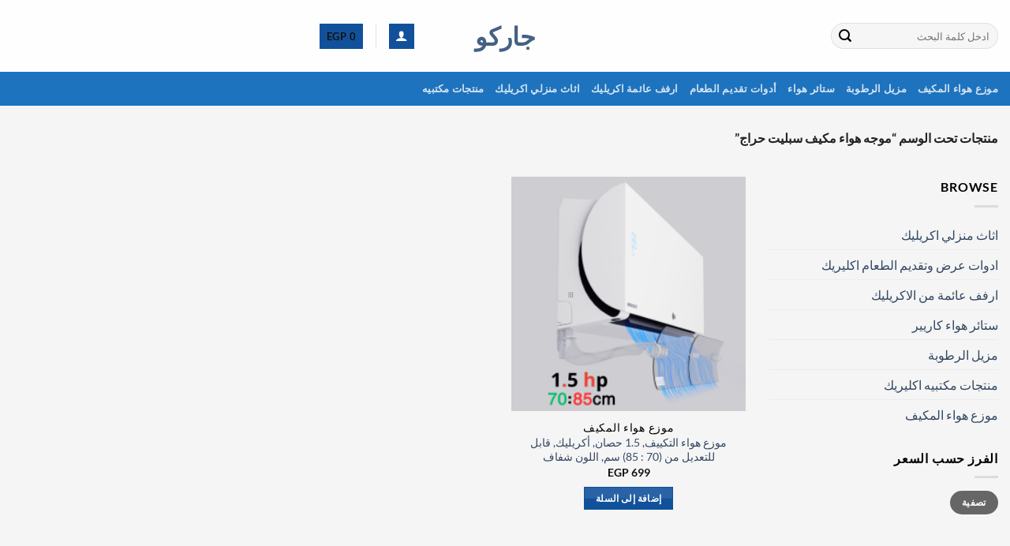

--- FILE ---
content_type: text/html; charset=UTF-8
request_url: https://garkoo.net/product-tag/%D9%85%D9%88%D8%AC%D9%87-%D9%87%D9%88%D8%A7%D8%A1-%D9%85%D9%83%D9%8A%D9%81-%D8%B3%D8%A8%D9%84%D9%8A%D8%AA-%D8%AD%D8%B1%D8%A7%D8%AC/
body_size: 35107
content:
<!DOCTYPE html><html dir="rtl" lang="ar" prefix="og: https://ogp.me/ns#" class="loading-site no-js"><head><script data-no-optimize="1" type="069d9f5d16ad7a35546b0eec-text/javascript">var litespeed_docref=sessionStorage.getItem("litespeed_docref");litespeed_docref&&(Object.defineProperty(document,"referrer",{get:function(){return litespeed_docref}}),sessionStorage.removeItem("litespeed_docref"));</script> <meta charset="UTF-8" /><link rel="profile" href="https://gmpg.org/xfn/11" /><link rel="pingback" href="https://garkoo.net/xmlrpc.php" /> <script type="litespeed/javascript">(function(html){html.className=html.className.replace(/\bno-js\b/,'js')})(document.documentElement)</script> <meta name="viewport" content="width=device-width, initial-scale=1" /><title>موجه هواء مكيف سبليت حراج | جاركو</title><meta name="robots" content="follow, index, max-snippet:-1, max-video-preview:-1, max-image-preview:large"/><link rel="canonical" href="https://garkoo.net/product-tag/%d9%85%d9%88%d8%ac%d9%87-%d9%87%d9%88%d8%a7%d8%a1-%d9%85%d9%83%d9%8a%d9%81-%d8%b3%d8%a8%d9%84%d9%8a%d8%aa-%d8%ad%d8%b1%d8%a7%d8%ac/" /><meta property="og:locale" content="ar_AR" /><meta property="og:type" content="article" /><meta property="og:title" content="موجه هواء مكيف سبليت حراج | جاركو" /><meta property="og:url" content="https://garkoo.net/product-tag/%d9%85%d9%88%d8%ac%d9%87-%d9%87%d9%88%d8%a7%d8%a1-%d9%85%d9%83%d9%8a%d9%81-%d8%b3%d8%a8%d9%84%d9%8a%d8%aa-%d8%ad%d8%b1%d8%a7%d8%ac/" /><meta property="og:site_name" content="جاركو" /><meta property="article:publisher" content="https://www.facebook.com/Garkoo.net" /><meta name="twitter:card" content="summary_large_image" /><meta name="twitter:title" content="موجه هواء مكيف سبليت حراج | جاركو" /><meta name="twitter:label1" content="المنتجات" /><meta name="twitter:data1" content="1" /><link rel='prefetch' href='https://garkoo.net/wp-content/themes/flatsome/assets/js/flatsome.js?ver=8e60d746741250b4dd4e' /><link rel='prefetch' href='https://garkoo.net/wp-content/themes/flatsome/assets/js/chunk.slider.js?ver=3.19.6' /><link rel='prefetch' href='https://garkoo.net/wp-content/themes/flatsome/assets/js/chunk.popups.js?ver=3.19.6' /><link rel='prefetch' href='https://garkoo.net/wp-content/themes/flatsome/assets/js/chunk.tooltips.js?ver=3.19.6' /><link rel='prefetch' href='https://garkoo.net/wp-content/themes/flatsome/assets/js/woocommerce.js?ver=dd6035ce106022a74757' /><link rel="alternate" type="application/rss+xml" title="جاركو &laquo; الخلاصة" href="https://garkoo.net/feed/" /><link rel="alternate" type="application/rss+xml" title="جاركو &laquo; خلاصة التعليقات" href="https://garkoo.net/comments/feed/" /><link rel="alternate" type="application/rss+xml" title="خلاصة جاركو &laquo; موجه هواء مكيف سبليت حراج وسم" href="https://garkoo.net/product-tag/%d9%85%d9%88%d8%ac%d9%87-%d9%87%d9%88%d8%a7%d8%a1-%d9%85%d9%83%d9%8a%d9%81-%d8%b3%d8%a8%d9%84%d9%8a%d8%aa-%d8%ad%d8%b1%d8%a7%d8%ac/feed/" /><style id='wp-img-auto-sizes-contain-inline-css' type='text/css'>img:is([sizes=auto i],[sizes^="auto," i]){contain-intrinsic-size:3000px 1500px}
/*# sourceURL=wp-img-auto-sizes-contain-inline-css */</style><style id="litespeed-ccss">:root{--wp-admin-theme-color:#007cba;--wp-admin-theme-color--rgb:0,124,186;--wp-admin-theme-color-darker-10:#006ba1;--wp-admin-theme-color-darker-10--rgb:0,107,161;--wp-admin-theme-color-darker-20:#005a87;--wp-admin-theme-color-darker-20--rgb:0,90,135;--wp-admin-border-width-focus:2px;--wp-block-synced-color:#7a00df;--wp-block-synced-color--rgb:122,0,223}:root{--wp--preset--font-size--normal:16px;--wp--preset--font-size--huge:42px}.screen-reader-text{clip:rect(1px,1px,1px,1px);word-wrap:normal!important;border:0;-webkit-clip-path:inset(50%);clip-path:inset(50%);height:1px;margin:-1px;overflow:hidden;padding:0;position:absolute;width:1px}.woocommerce form .form-row .required{visibility:visible}html{-ms-text-size-adjust:100%;-webkit-text-size-adjust:100%;font-family:sans-serif}body{margin:0}aside,header,main,nav{display:block}a{background-color:transparent}strong{font-weight:inherit;font-weight:bolder}img{border-style:none}button,input,select{font:inherit}button,input,select{overflow:visible}button,select{text-transform:none}[type=submit],button{-webkit-appearance:button}button::-moz-focus-inner,input::-moz-focus-inner{border:0;padding:0}button:-moz-focusring,input:-moz-focusring{outline:1px dotted ButtonText}[type=checkbox]{box-sizing:border-box;padding:0}[type=search]{-webkit-appearance:textfield}[type=search]::-webkit-search-cancel-button,[type=search]::-webkit-search-decoration{-webkit-appearance:none}*,:after,:before,html{box-sizing:border-box}html{background-attachment:fixed}body{-webkit-font-smoothing:antialiased;-moz-osx-font-smoothing:grayscale;color:#777}img{display:inline-block;height:auto;max-width:100%;vertical-align:middle}a,button,input{touch-action:manipulation}ins{text-decoration:none}.col{margin:0;padding:0 15px 30px;position:relative;width:100%}.col-inner{background-position:50% 50%;background-repeat:no-repeat;background-size:cover;flex:1 0 auto;margin-left:auto;margin-right:auto;position:relative;width:100%}@media screen and (min-width:850px){.col:first-child .col-inner{margin-left:0;margin-right:auto}.col+.col .col-inner{margin-left:auto;margin-right:0}}@media screen and (max-width:849px){.col{padding-bottom:30px}}@media screen and (min-width:850px){.row-divided>.col+.col:not(.large-12){border-right:1px solid #ececec}}.small-columns-2>.col{flex-basis:50%;max-width:50%}@media screen and (min-width:550px){.medium-columns-3>.col{flex-basis:33.3333333333%;max-width:33.3333333333%}}@media screen and (min-width:850px){.large-3{flex-basis:25%;max-width:25%}.large-6{flex-basis:50%;max-width:50%}.large-9{flex-basis:75%;max-width:75%}.large-columns-3>.col{flex-basis:33.3333333333%;max-width:33.3333333333%}}.container,.row,body{margin-left:auto;margin-right:auto;width:100%}.container{padding-left:15px;padding-right:15px}.container,.row{max-width:1080px}.row.row-small{max-width:1065px}.row.row-large{max-width:1110px}body.boxed,body.boxed .header-wrapper,body.boxed header{max-width:1170px}.flex-row{align-items:center;display:flex;flex-flow:row nowrap;justify-content:space-between;width:100%}.header .flex-row{height:100%}.flex-col{max-height:100%}.flex-grow{-ms-flex-negative:1;-ms-flex-preferred-size:auto!important;flex:1}.flex-left{margin-left:auto}.flex-right{margin-right:auto}@media (max-width:849px){.medium-flex-wrap{flex-flow:column wrap}.medium-flex-wrap .flex-col{flex-grow:0;padding-bottom:5px;padding-top:5px;width:100%}}@media (min-width:850px){.col2-set{display:flex}.col2-set>div+div{padding-right:30px}}@media (-ms-high-contrast:none){.nav>li>a>i{top:-1px}}.row{display:flex;flex-flow:row wrap;width:100%}.lightbox-content .row:not(.row-collapse),.row .row:not(.row-collapse){margin-left:-15px;margin-right:-15px;padding-left:0;padding-right:0;width:auto}.row .row-small:not(.row-collapse){margin-bottom:0;margin-left:-10px;margin-right:-10px}.row-small>.col{margin-bottom:0;padding:0 9.8px 19.6px}@media screen and (min-width:850px){.row-large{padding-left:0;padding-right:0}.row-large>.col{margin-bottom:0;padding:0 30px 30px}}.nav-dropdown{background-color:#fff;color:#777;display:table;margin:0;max-height:0;min-width:260px;opacity:0;padding:20px 0;position:absolute;right:-99999px;text-align:right;visibility:hidden;z-index:9}.nav-dropdown:after{clear:both;content:"";display:block;height:0;visibility:hidden}.nav-dropdown li{display:block;margin:0;vertical-align:top}.nav-dropdown>li.html{min-width:260px}.nav-dropdown.nav-dropdown-simple li.html{padding:0 20px 10px}.nav-dropdown-has-arrow li.has-dropdown:after,.nav-dropdown-has-arrow li.has-dropdown:before{border:solid transparent;bottom:-2px;content:"";height:0;left:50%;opacity:0;position:absolute;width:0;z-index:10}.nav-dropdown-has-arrow li.has-dropdown:after{border-color:hsla(0,0%,87%,0) hsla(0,0%,87%,0) #fff;border-width:8px;margin-left:-8px}.nav-dropdown-has-arrow li.has-dropdown:before{border-width:11px;margin-left:-11px;z-index:-999}.nav-dropdown-has-shadow .nav-dropdown{box-shadow:1px 1px 15px rgba(0,0,0,.15)}.nav-dropdown-has-arrow.nav-dropdown-has-border li.has-dropdown:before{border-bottom-color:#ddd}.nav-dropdown-has-border .nav-dropdown{border:2px solid #ddd}.nav p{margin:0;padding-bottom:0}.nav,.nav ul:not(.nav-dropdown){margin:0;padding:0}.nav{align-items:center;display:inline-block;display:flex;flex-flow:row wrap;width:100%}.nav,.nav>li{position:relative}.nav>li{list-style:none;margin:0 7px;padding:0}.nav>li,.nav>li>a{display:inline-block}.nav>li>a{align-items:center;display:inline-flex;flex-wrap:wrap;padding:10px 0}.nav-left{justify-content:flex-start}.nav-right{justify-content:flex-end}.nav>li>a{color:hsla(0,0%,40%,.85)}.nav li:first-child{margin-right:0!important}.nav li:last-child{margin-left:0!important}.nav-uppercase>li>a{font-weight:bolder;letter-spacing:.02em;text-transform:uppercase}@media (min-width:850px){.nav-divided>li{margin:0 .7em}.nav-divided>li+li>a:after{border-left:1px solid rgba(0,0,0,.1);content:"";height:15px;left:-1em;margin-top:-7px;position:absolute;top:50%;width:1px}}li.html form,li.html input,li.html select{margin:0}.nav-line-bottom>li>a:before{background-color:#446084;content:" ";height:3px;left:50%;opacity:0;position:absolute;top:0;transform:translateX(-50%);width:100%}.nav-line-bottom>li:after,.nav-line-bottom>li:before{display:none}.nav-line-bottom>li>a:before{bottom:0;top:auto}.nav-box>li{margin:0}.nav-box>li>a{line-height:2.5em;padding:0 .75em}.nav.nav-vertical{flex-flow:column}.nav.nav-vertical li{list-style:none;margin:0;width:100%}.nav-vertical>li{align-items:center;display:flex;flex-flow:row wrap}.nav-vertical>li>a{align-items:center;display:flex;flex-grow:1;width:auto}.nav-vertical>li.html{padding-bottom:1em;padding-top:1em}.nav-sidebar.nav-vertical>li+li{border-top:1px solid #ececec}.nav-vertical>li+li{border-top:1px solid #ececec}.nav-vertical .social-icons{display:block;width:100%}.badge-container{margin:30px 0 0}.badge{-webkit-backface-visibility:hidden;backface-visibility:hidden;display:table;height:2.8em;width:2.8em;z-index:20}.badge-inner{background-color:#446084;color:#fff;display:table-cell;font-weight:bolder;height:100%;line-height:.85;padding:2px;text-align:center;vertical-align:middle;white-space:nowrap;width:100%}.badge-frame .badge-inner{background-color:#fff;border:2px solid;color:#446084}.badge-frame .badge-inner{background-color:transparent}.badge-frame{height:2em;margin-right:-4px}.box{margin:0 auto;position:relative;width:100%}.box a{display:inline-block}.box-image>div>a{display:block}.box-text{font-size:.9em;padding-bottom:1.4em;padding-top:.7em;position:relative;width:100%}@media (max-width:549px){.box-text{font-size:85%}}.box-image{height:auto;margin:0 auto;overflow:hidden;position:relative}.box-text.text-center{padding-left:10px;padding-right:10px}.box-image img{margin:0 auto;max-width:100%;width:100%}.button,button{background-color:transparent;border:1px solid transparent;border-radius:0;box-sizing:border-box;color:currentColor;display:inline-block;font-size:.97em;font-weight:bolder;letter-spacing:.03em;line-height:2.4em;margin-left:1em;margin-top:0;max-width:100%;min-height:2.5em;padding:0 1.2em;position:relative;text-align:center;text-decoration:none;text-rendering:optimizeLegibility;text-shadow:none;text-transform:uppercase;vertical-align:middle}.button span{display:inline-block;line-height:1.6}.button.is-outline{line-height:2.19em}.button{background-color:#446084;background-color:var(--primary-color);border-color:rgba(0,0,0,.05);color:#fff}.button.is-outline{background-color:transparent;border:2px solid}.is-gloss{overflow:hidden}.is-gloss:after{box-shadow:inset 0 1.2em 0 0 hsla(0,0%,100%,.1);content:"";height:100%;left:-25%;position:absolute;top:0;width:150%}.is-outline{color:silver}.primary{background-color:#446084}.secondary{background-color:#d26e4b}.text-center .button:first-of-type{margin-right:0!important}.text-center .button:last-of-type{margin-left:0!important}.header-button{display:inline-block}.header-button .button{margin:0}.flex-col .button,.flex-col button,.flex-col input{margin-bottom:0}.is-divider{background-color:rgba(0,0,0,.1);display:block;height:3px;margin:1em 0;max-width:30px;width:100%}.widget .is-divider{margin-top:.66em}form{margin-bottom:0}input[type=email],input[type=password],input[type=search],input[type=text],select{background-color:#fff;border:1px solid #ddd;border-radius:0;box-shadow:inset 0 1px 2px rgba(0,0,0,.1);box-sizing:border-box;color:#333;font-size:.97em;height:2.507em;max-width:100%;padding:0 .75em;vertical-align:middle;width:100%}@media (max-width:849px){input[type=email],input[type=password],input[type=search],input[type=text],select{font-size:1rem}}input[type=email],input[type=search],input[type=text]{-webkit-appearance:none;-moz-appearance:none;appearance:none}label{display:block;font-size:.9em;font-weight:700;margin-bottom:.4em}input[type=checkbox]{display:inline;font-size:16px;margin-left:10px}select{-webkit-appearance:none;-moz-appearance:none;background-color:#fff;background-image:url("data:image/svg+xml;charset=utf8, %3Csvg xmlns='http://www.w3.org/2000/svg' width='24' height='24' viewBox='0 0 24 24' fill='none' stroke='%23333' stroke-width='2' stroke-linecap='round' stroke-linejoin='round' class='feather feather-chevron-down'%3E%3Cpolyline points='6 9 12 15 18 9'%3E%3C/polyline%3E%3C/svg%3E");background-position:left .45em top 50%;background-repeat:no-repeat;background-size:auto 16px;border-radius:0;box-shadow:inset 0 -1.4em 1em 0 rgba(0,0,0,.02);display:block;padding-left:1.4em}select.resize-select{width:55px}@media (-ms-high-contrast:none),screen and (-ms-high-contrast:active){select::-ms-expand{display:none}}.form-flat input:not([type=submit]),.form-flat select{background-color:rgba(0,0,0,.03);border-color:rgba(0,0,0,.09);border-radius:99px;box-shadow:none;color:currentColor!important}.form-flat button,.form-flat input{border-radius:99px}.form-flat .flex-row .flex-col{padding-left:4px}.dark .form-flat input:not([type=submit]),.dark .form-flat select{background-color:hsla(0,0%,100%,.2)!important;border-color:hsla(0,0%,100%,.09);color:#fff}.dark .form-flat select option{color:#333}.dark .form-flat select{background-image:url("data:image/svg+xml;charset=utf8, %3Csvg xmlns='http://www.w3.org/2000/svg' width='24' height='24' viewBox='0 0 24 24' fill='none' stroke='%23fff' stroke-width='2' stroke-linecap='round' stroke-linejoin='round' class='feather feather-chevron-down'%3E%3Cpolyline points='6 9 12 15 18 9'%3E%3C/polyline%3E%3C/svg%3E")}.dark .form-flat input::-webkit-input-placeholder{color:#fff}.form-flat .button.icon{background-color:transparent!important;border-color:transparent!important;box-shadow:none;color:currentColor!important}i[class^=icon-]{speak:none!important;display:inline-block;font-display:block;font-family:fl-icons!important;font-style:normal!important;font-variant:normal!important;font-weight:400!important;line-height:1.2;margin:0;padding:0;position:relative;text-transform:none!important}.button i,button i{top:-1.5px;vertical-align:middle}a.icon:not(.button){font-family:sans-serif;font-size:1.2em;margin-left:.25em;margin-right:.25em}.header a.icon:not(.button){margin-left:.3em;margin-right:.3em}.button.icon{display:inline-block;margin-left:.12em;margin-right:.12em;min-width:2.5em;padding-left:.6em;padding-right:.6em}.button.icon i{font-size:1.2em}.button.icon i+span{padding-left:.5em}.button.icon.is-small{border-width:1px}.button.icon.is-small i{top:-1px}.nav>li>a>i{font-size:20px;vertical-align:middle}.nav>li>a>i+span{margin-right:5px}.nav>li.has-icon>a>i{min-width:1em}.header-button a.icon:not(.button){display:inline-block;padding:6px 0}.header-button a.icon:not(.button) i{font-size:24px}[data-icon-label]{position:relative}[data-icon-label="0"]:after{display:none}[data-icon-label]:after{background-color:#d26e4b;border-radius:99px;box-shadow:1px 1px 3px 0 rgba(0,0,0,.3);color:#fff;content:attr(data-icon-label);font-family:Arial,Sans-serif!important;font-size:11px;font-style:normal;font-weight:bolder;height:17px;left:-10px;letter-spacing:-.5px;line-height:17px;min-width:17px;opacity:.9;padding-left:2px;padding-right:2px;position:absolute;text-align:center;top:-10px;z-index:1}img{opacity:1}img.back-image{bottom:0;font-family:"object-fit: cover;";height:100%;left:0;-o-object-fit:cover;object-fit:cover;-o-object-position:50% 50%;object-position:50% 50%;position:absolute;right:0;top:0;width:100%}.image-tools{padding:10px;position:absolute}.image-tools a:last-child{margin-bottom:0}.image-tools.bottom.left{padding-left:0;padding-top:0}.image-tools.top.right{padding-bottom:0;padding-right:0}@media only screen and (max-device-width:1024px){.image-tools{opacity:1!important;padding:5px}}.lightbox-content{background-color:#fff;box-shadow:3px 3px 20px 0 rgba(0,0,0,.15);margin:0 auto;max-width:875px;position:relative}.lightbox-content .lightbox-inner{padding:30px 20px}.mfp-hide{display:none!important}label{color:#222}a{color:#334862;text-decoration:none}a.plain{color:currentColor}.dark a{color:currentColor}ul{list-style:disc}ul{margin-top:0;padding:0}ul ul{margin:1.5em 0 1.5em 3em}li{margin-bottom:.6em}.col-inner ul li{margin-right:1.3em}.button,button,input,select{margin-bottom:1em}form,p,ul{margin-bottom:1.3em}form p{margin-bottom:.5em}body{line-height:1.6}h1,h3,h4{color:#555;margin-bottom:.5em;margin-top:0;text-rendering:optimizeSpeed;width:100%}h1{font-size:1.7em}h1{line-height:1.3}h3{font-size:1.25em}h4{font-size:1.125em}@media (max-width:549px){h1{font-size:1.4em}h3{font-size:1em}}p{margin-top:0}.uppercase,span.widget-title{letter-spacing:.05em;line-height:1.05;text-transform:uppercase}span.widget-title{font-size:1em;font-weight:600}.is-normal{font-weight:400}.uppercase{line-height:1.2;text-transform:uppercase}.is-xlarge{font-size:1.5em}.is-large{font-size:1.15em}.is-small,.is-small.button{font-size:.8em}@media (max-width:549px){.is-xlarge{font-size:1.8em}.is-large{font-size:1em}}.box-text a:not(.button){line-height:1.3;margin-bottom:.1em;margin-top:.1em}.box-text p{margin-bottom:.1em;margin-top:.1em}.box-text .button{margin-top:1em}.nav>li>a{font-size:.8em}.nav>li.html{font-size:.85em}.nav-size-medium>li>a{font-size:.9em}.clear:after,.container:after,.row:after{clear:both;content:"";display:table}@media (max-width:549px){.hide-for-small{display:none!important}}@media (min-width:850px){.show-for-medium{display:none!important}}@media (max-width:849px){.hide-for-medium{display:none!important}.medium-text-center{float:none!important;text-align:center!important;width:100%!important}}.mb-0{margin-bottom:0!important}.ml-0{margin-right:0!important}.pb-0{padding-bottom:0!important}.inner-padding{padding:30px}.text-left{text-align:right}.text-center{text-align:center}.text-center .is-divider,.text-center>div{margin-left:auto;margin-right:auto}.relative{position:relative!important}.absolute{position:absolute!important}.fixed{position:fixed!important;z-index:12}.top{top:0}.right{left:0}.left{right:0}.bottom,.fill{bottom:0}.fill{height:100%;left:0;margin:0!important;padding:0!important;position:absolute;right:0;top:0}.bg-fill{background-position:50% 50%;background-repeat:no-repeat!important;background-size:cover!important}.round{border-radius:5px}.z-1{z-index:21}.z-top{z-index:9995}.inline-block{display:inline-block}.no-scrollbar{-ms-overflow-style:-ms-autohiding-scrollbar;scrollbar-width:none}.no-scrollbar::-webkit-scrollbar{height:0!important;width:0!important}.screen-reader-text{clip:rect(1px,1px,1px,1px);height:1px;overflow:hidden;position:absolute!important;width:1px}[data-parallax-container]{overflow:hidden}@media (prefers-reduced-motion:no-preference){[data-parallax]{will-change:transform!important}[data-parallax]:not(.parallax-active){opacity:0}}.hover-slide-in,.show-on-hover{filter:blur(0);opacity:0}.hover-slide-in{transform:translateY(100%) translateZ(0)}@media (prefers-reduced-motion){.hover-slide-in{transform:translateZ(0)}}.dark,.dark p{color:#f1f1f1}.dark h1{color:#fff}.nav-dark .nav>li>a{color:hsla(0,0%,100%,.8)}.nav-dark .header-divider:after,.nav-dark .nav-divided>li+li>a:after,.nav-dark .nav>li.header-divider{border-color:hsla(0,0%,100%,.2)}:root{--flatsome-scroll-padding-top:calc(var(--flatsome--header--sticky-height,0px) + var(--wp-admin--admin-bar--height,0px))}html{overflow-x:hidden;scroll-padding-top:var(--flatsome-scroll-padding-top)}@supports (overflow:clip){body{overflow-x:clip}}#main,#wrapper{background-color:#fff;position:relative}.header,.header-wrapper{background-position:50% 0;background-size:cover;position:relative;width:100%;z-index:1001}.header-bg-color{background-color:hsla(0,0%,100%,.9)}.header-bottom{align-items:center;display:flex;flex-wrap:no-wrap}.header-bg-color,.header-bg-image{background-position:50% 0}.header-main{position:relative;z-index:10}.header-bottom{min-height:35px;position:relative;z-index:9}.nav>li.header-divider{border-left:1px solid rgba(0,0,0,.1);height:30px;margin:0 7.5px;position:relative;vertical-align:middle}.nav-dark .nav>li.header-divider{border-color:hsla(0,0%,100%,.1)}.header-full-width .container{max-width:100%!important}.widget{margin-bottom:1.5em}.widget ul{margin:0}.widget li{list-style:none}.widget>ul>li{list-style:none;margin:0;text-align:right}.widget>ul>li li{list-style:none}.widget>ul>li>a{display:inline-block;flex:1;padding:6px 0}.widget>ul>li:before{display:inline-block;font-family:fl-icons;margin-left:6px;opacity:.6}.widget>ul>li li>a{display:inline-block;font-size:.9em;padding:3px 0}.widget>ul>li+li{border-top:1px solid #ececec}.widget>ul>li ul{border-right:1px solid #ddd;display:none;margin:0 0 10px 3px;padding-right:15px;width:100%}.widget>ul>li ul li{border:0;margin:0}.widget .current-cat>a{color:#000;font-weight:bolder}.breadcrumbs{color:#222;font-weight:700;letter-spacing:0;padding:0}.breadcrumbs .divider{font-weight:300;margin:0 .3em;opacity:.35;position:relative;top:0}.dark .breadcrumbs{color:#fff}.breadcrumbs a{color:hsla(0,0%,40%,.7);font-weight:400}.breadcrumbs a:first-of-type{margin-left:0}.dark .breadcrumbs a{color:#fff}html{background-color:#5b5b5b}.back-to-top{bottom:20px;margin:0;opacity:0;right:20px;transform:translateY(30%)}.logo{line-height:1;margin:0}.logo a{color:#446084;display:block;font-size:32px;font-weight:bolder;margin:0;text-decoration:none;text-transform:uppercase}.logo img{display:block;width:auto}.header-logo-dark{display:none!important}.logo-center .flex-left{flex:1 1 0;order:1}.logo-center .logo{margin:0 30px;order:2;text-align:center}.logo-center .logo img{margin:0 auto}.logo-center .flex-right{flex:1 1 0;order:3}@media screen and (max-width:849px){.header-inner .nav{flex-wrap:nowrap}.medium-logo-center .flex-left{flex:1 1 0;order:1}.medium-logo-center .logo{margin:0 15px;order:2;text-align:center}.medium-logo-center .logo img{margin:0 auto}.medium-logo-center .flex-right{flex:1 1 0;order:3}}.page-title{position:relative}.page-title-bg{overflow:hidden}.title-overlay{background-color:rgba(0,0,0,.25)}.page-title-inner{min-height:60px;padding-top:20px;position:relative}.page-title-inner form,.page-title-inner p,.page-title-inner select{margin-bottom:0;margin-top:0}.featured-title{background-color:#446084;text-shadow:1px 1px 1px rgba(0,0,0,.2)}.featured-title .page-title-inner{padding-bottom:20px}.featured-title .page-title-bg{box-shadow:inset 0 0 30px 0 rgba(0,0,0,.1)}.sidebar-menu .search-form{display:block!important}.searchform-wrapper form{margin-bottom:0}.sidebar-menu .search-form{padding:5px 0;width:100%}.form-flat .search-form-categories{padding-right:5px}.searchform{position:relative}.searchform .button.icon{margin:0}.searchform .button.icon i{font-size:1.2em}.searchform-wrapper{width:100%}.searchform-wrapper.form-flat .flex-col:last-of-type{margin-right:-2.9em}@media (max-width:849px){.searchform-wrapper{font-size:1rem}}.header .search-form .live-search-results{background-color:hsla(0,0%,100%,.95);box-shadow:0 0 10px 0 rgba(0,0,0,.1);color:#111;left:0;position:absolute;right:0;text-align:left;top:105%}.icon-user:before{content:""}.icon-shopping-cart:before{content:""}.icon-phone:before{content:""}.icon-menu:before{content:""}.icon-equalizer:before{content:""}.icon-angle-up:before{content:""}.icon-twitter:before{content:""}.icon-envelop:before{content:""}.icon-facebook:before{content:""}.icon-instagram:before{content:""}.icon-search:before{content:""}.social-icons{color:#999;display:inline-block;font-size:.85em;vertical-align:middle}.html .social-icons{font-size:1em}.social-icons i{min-width:1em}.category-page-row{padding-top:30px}.price_slider_amount input{display:none}.woocommerce-result-count{display:inline-block;margin:0 auto 0 1em}.woocommerce-ordering,.woocommerce-ordering select{display:inline-block;margin:5px 0}.grid-tools{-webkit-backface-visibility:hidden;backface-visibility:hidden;display:flex;margin-bottom:-1px;padding:0!important;white-space:nowrap;width:100%}.grid-tools a{background-color:#446084;color:#f1f1f1;display:block;font-size:.85em;font-weight:700;opacity:.95;padding:.4em 0 .5em;text-overflow:ellipsis;text-transform:uppercase;width:100%}@media (max-width:849px){.category-filter-row{padding:10px 0}}.filter-button{display:inline-block;margin-top:.5em}.featured-title .woocommerce-result-count{display:none}.widget_product_categories>ul>li{align-items:center;display:flex;flex-flow:row wrap}.woocommerce-form-login .button{margin-bottom:0}.woocommerce-privacy-policy-text{font-size:85%}.form-row-wide{clear:both}.widget_price_filter form{margin:0}.widget_price_filter .price_slider{background:#f1f1f1;margin-bottom:1em}.widget_price_filter .price_label{padding-top:6px}.widget_price_filter span{font-weight:700}.widget_price_filter .price_slider_amount{font-size:.8751em;line-height:1;text-align:left}.widget_price_filter .price_slider_amount .button{background-color:#666;border-radius:99px;float:right;font-size:.85em}.woocommerce-form-register .woocommerce-privacy-policy-text{margin-bottom:1.5em}.woocommerce-form input[type=password]{padding:0 .75em 0 2em}.price{line-height:1}.price-wrapper .price{display:block}span.amount{color:#111;font-weight:700;white-space:nowrap}del span.amount{font-weight:400;margin-left:.3em;opacity:.6}.woocommerce-mini-cart__empty-message{text-align:center}:root{--primary-color:#11519b}html{background-color:#ffffff!important}.container,.row{max-width:1050px}.row.row-small{max-width:1042.5px}.row.row-large{max-width:1080px}body.boxed,body.boxed header,body.boxed .header-wrapper{max-width:1080px}.header-main{height:76px}#logo img{max-height:76px}#logo{width:235px}.header-bottom{min-height:33px}.search-form{width:93%}.header-bg-color{background-color:#fff}.header-bottom{background-color:#fff}.header-bottom-nav>li>a{line-height:47px}@media (max-width:549px){.header-main{height:45px}#logo img{max-height:45px}}.nav-dropdown-has-arrow.nav-dropdown-has-border li.has-dropdown:before{border-bottom-color:#fff}.nav .nav-dropdown{border-color:#fff}.nav-dropdown{font-size:100%}.nav-dropdown-has-arrow li.has-dropdown:after{border-bottom-color:#fff}.nav .nav-dropdown{background-color:#fff}.logo a{color:#11519b}.featured-title,button[type=submit],.button.submit-button,.button.primary:not(.is-outline),.grid-tools a,.nav-line-bottom>li>a:before,.button.primary:not(.is-outline),.badge-inner{background-color:#11519b}[data-icon-label]:after,.button.secondary:not(.is-outline),.badge-inner.on-sale{background-color:#007784}body{font-family:Cairo,sans-serif}body{font-weight:400;font-style:normal}.nav>li>a{font-family:Cairo,sans-serif}.nav>li>a{font-weight:700;font-style:normal}h1,h3,h4{font-family:Cairo,sans-serif}h1,h3,h4{font-weight:700;font-style:normal}html{background-color:#f7f7f7}body{--wp--preset--color--black:#000;--wp--preset--color--cyan-bluish-gray:#abb8c3;--wp--preset--color--white:#fff;--wp--preset--color--pale-pink:#f78da7;--wp--preset--color--vivid-red:#cf2e2e;--wp--preset--color--luminous-vivid-orange:#ff6900;--wp--preset--color--luminous-vivid-amber:#fcb900;--wp--preset--color--light-green-cyan:#7bdcb5;--wp--preset--color--vivid-green-cyan:#00d084;--wp--preset--color--pale-cyan-blue:#8ed1fc;--wp--preset--color--vivid-cyan-blue:#0693e3;--wp--preset--color--vivid-purple:#9b51e0;--wp--preset--gradient--vivid-cyan-blue-to-vivid-purple:linear-gradient(135deg,rgba(6,147,227,1) 0%,#9b51e0 100%);--wp--preset--gradient--light-green-cyan-to-vivid-green-cyan:linear-gradient(135deg,#7adcb4 0%,#00d082 100%);--wp--preset--gradient--luminous-vivid-amber-to-luminous-vivid-orange:linear-gradient(135deg,rgba(252,185,0,1) 0%,rgba(255,105,0,1) 100%);--wp--preset--gradient--luminous-vivid-orange-to-vivid-red:linear-gradient(135deg,rgba(255,105,0,1) 0%,#cf2e2e 100%);--wp--preset--gradient--very-light-gray-to-cyan-bluish-gray:linear-gradient(135deg,#eee 0%,#a9b8c3 100%);--wp--preset--gradient--cool-to-warm-spectrum:linear-gradient(135deg,#4aeadc 0%,#9778d1 20%,#cf2aba 40%,#ee2c82 60%,#fb6962 80%,#fef84c 100%);--wp--preset--gradient--blush-light-purple:linear-gradient(135deg,#ffceec 0%,#9896f0 100%);--wp--preset--gradient--blush-bordeaux:linear-gradient(135deg,#fecda5 0%,#fe2d2d 50%,#6b003e 100%);--wp--preset--gradient--luminous-dusk:linear-gradient(135deg,#ffcb70 0%,#c751c0 50%,#4158d0 100%);--wp--preset--gradient--pale-ocean:linear-gradient(135deg,#fff5cb 0%,#b6e3d4 50%,#33a7b5 100%);--wp--preset--gradient--electric-grass:linear-gradient(135deg,#caf880 0%,#71ce7e 100%);--wp--preset--gradient--midnight:linear-gradient(135deg,#020381 0%,#2874fc 100%);--wp--preset--font-size--small:13px;--wp--preset--font-size--medium:20px;--wp--preset--font-size--large:36px;--wp--preset--font-size--x-large:42px;--wp--preset--spacing--20:.44rem;--wp--preset--spacing--30:.67rem;--wp--preset--spacing--40:1rem;--wp--preset--spacing--50:1.5rem;--wp--preset--spacing--60:2.25rem;--wp--preset--spacing--70:3.38rem;--wp--preset--spacing--80:5.06rem;--wp--preset--shadow--natural:6px 6px 9px rgba(0,0,0,.2);--wp--preset--shadow--deep:12px 12px 50px rgba(0,0,0,.4);--wp--preset--shadow--sharp:6px 6px 0px rgba(0,0,0,.2);--wp--preset--shadow--outlined:6px 6px 0px -3px rgba(255,255,255,1),6px 6px rgba(0,0,0,1);--wp--preset--shadow--crisp:6px 6px 0px rgba(0,0,0,1)}</style><script src="/cdn-cgi/scripts/7d0fa10a/cloudflare-static/rocket-loader.min.js" data-cf-settings="069d9f5d16ad7a35546b0eec-|49"></script><link rel="preload" data-asynced="1" data-optimized="2" as="style" onload="this.onload=null;this.rel='stylesheet'" href="https://garkoo.net/wp-content/litespeed/ucss/2390ed8f4de1f346c8f4c56dccd4848f.css?ver=4654b" /><script data-optimized="1" type="litespeed/javascript" data-src="https://garkoo.net/wp-content/plugins/litespeed-cache/assets/js/css_async.min.js"></script> <style id='wp-block-library-inline-css' type='text/css'>:root{--wp-block-synced-color:#7a00df;--wp-block-synced-color--rgb:122,0,223;--wp-bound-block-color:var(--wp-block-synced-color);--wp-editor-canvas-background:#ddd;--wp-admin-theme-color:#007cba;--wp-admin-theme-color--rgb:0,124,186;--wp-admin-theme-color-darker-10:#006ba1;--wp-admin-theme-color-darker-10--rgb:0,107,160.5;--wp-admin-theme-color-darker-20:#005a87;--wp-admin-theme-color-darker-20--rgb:0,90,135;--wp-admin-border-width-focus:2px}@media (min-resolution:192dpi){:root{--wp-admin-border-width-focus:1.5px}}.wp-element-button{cursor:pointer}:root .has-very-light-gray-background-color{background-color:#eee}:root .has-very-dark-gray-background-color{background-color:#313131}:root .has-very-light-gray-color{color:#eee}:root .has-very-dark-gray-color{color:#313131}:root .has-vivid-green-cyan-to-vivid-cyan-blue-gradient-background{background:linear-gradient(135deg,#00d084,#0693e3)}:root .has-purple-crush-gradient-background{background:linear-gradient(135deg,#34e2e4,#4721fb 50%,#ab1dfe)}:root .has-hazy-dawn-gradient-background{background:linear-gradient(135deg,#faaca8,#dad0ec)}:root .has-subdued-olive-gradient-background{background:linear-gradient(135deg,#fafae1,#67a671)}:root .has-atomic-cream-gradient-background{background:linear-gradient(135deg,#fdd79a,#004a59)}:root .has-nightshade-gradient-background{background:linear-gradient(135deg,#330968,#31cdcf)}:root .has-midnight-gradient-background{background:linear-gradient(135deg,#020381,#2874fc)}:root{--wp--preset--font-size--normal:16px;--wp--preset--font-size--huge:42px}.has-regular-font-size{font-size:1em}.has-larger-font-size{font-size:2.625em}.has-normal-font-size{font-size:var(--wp--preset--font-size--normal)}.has-huge-font-size{font-size:var(--wp--preset--font-size--huge)}.has-text-align-center{text-align:center}.has-text-align-left{text-align:left}.has-text-align-right{text-align:right}.has-fit-text{white-space:nowrap!important}#end-resizable-editor-section{display:none}.aligncenter{clear:both}.items-justified-left{justify-content:flex-start}.items-justified-center{justify-content:center}.items-justified-right{justify-content:flex-end}.items-justified-space-between{justify-content:space-between}.screen-reader-text{border:0;clip-path:inset(50%);height:1px;margin:-1px;overflow:hidden;padding:0;position:absolute;width:1px;word-wrap:normal!important}.screen-reader-text:focus{background-color:#ddd;clip-path:none;color:#444;display:block;font-size:1em;height:auto;left:5px;line-height:normal;padding:15px 23px 14px;text-decoration:none;top:5px;width:auto;z-index:100000}html :where(.has-border-color){border-style:solid}html :where([style*=border-top-color]){border-top-style:solid}html :where([style*=border-right-color]){border-right-style:solid}html :where([style*=border-bottom-color]){border-bottom-style:solid}html :where([style*=border-left-color]){border-left-style:solid}html :where([style*=border-width]){border-style:solid}html :where([style*=border-top-width]){border-top-style:solid}html :where([style*=border-right-width]){border-right-style:solid}html :where([style*=border-bottom-width]){border-bottom-style:solid}html :where([style*=border-left-width]){border-left-style:solid}html :where(img[class*=wp-image-]){height:auto;max-width:100%}:where(figure){margin:0 0 1em}html :where(.is-position-sticky){--wp-admin--admin-bar--position-offset:var(--wp-admin--admin-bar--height,0px)}@media screen and (max-width:600px){html :where(.is-position-sticky){--wp-admin--admin-bar--position-offset:0px}}

/*# sourceURL=wp-block-library-inline-css */</style><style id='global-styles-inline-css' type='text/css'>:root{--wp--preset--aspect-ratio--square: 1;--wp--preset--aspect-ratio--4-3: 4/3;--wp--preset--aspect-ratio--3-4: 3/4;--wp--preset--aspect-ratio--3-2: 3/2;--wp--preset--aspect-ratio--2-3: 2/3;--wp--preset--aspect-ratio--16-9: 16/9;--wp--preset--aspect-ratio--9-16: 9/16;--wp--preset--color--black: #000000;--wp--preset--color--cyan-bluish-gray: #abb8c3;--wp--preset--color--white: #ffffff;--wp--preset--color--pale-pink: #f78da7;--wp--preset--color--vivid-red: #cf2e2e;--wp--preset--color--luminous-vivid-orange: #ff6900;--wp--preset--color--luminous-vivid-amber: #fcb900;--wp--preset--color--light-green-cyan: #7bdcb5;--wp--preset--color--vivid-green-cyan: #00d084;--wp--preset--color--pale-cyan-blue: #8ed1fc;--wp--preset--color--vivid-cyan-blue: #0693e3;--wp--preset--color--vivid-purple: #9b51e0;--wp--preset--color--primary: #1e90ff;--wp--preset--color--secondary: #ffd700;--wp--preset--color--success: #7a9c59;--wp--preset--color--alert: #b20000;--wp--preset--gradient--vivid-cyan-blue-to-vivid-purple: linear-gradient(135deg,rgb(6,147,227) 0%,rgb(155,81,224) 100%);--wp--preset--gradient--light-green-cyan-to-vivid-green-cyan: linear-gradient(135deg,rgb(122,220,180) 0%,rgb(0,208,130) 100%);--wp--preset--gradient--luminous-vivid-amber-to-luminous-vivid-orange: linear-gradient(135deg,rgb(252,185,0) 0%,rgb(255,105,0) 100%);--wp--preset--gradient--luminous-vivid-orange-to-vivid-red: linear-gradient(135deg,rgb(255,105,0) 0%,rgb(207,46,46) 100%);--wp--preset--gradient--very-light-gray-to-cyan-bluish-gray: linear-gradient(135deg,rgb(238,238,238) 0%,rgb(169,184,195) 100%);--wp--preset--gradient--cool-to-warm-spectrum: linear-gradient(135deg,rgb(74,234,220) 0%,rgb(151,120,209) 20%,rgb(207,42,186) 40%,rgb(238,44,130) 60%,rgb(251,105,98) 80%,rgb(254,248,76) 100%);--wp--preset--gradient--blush-light-purple: linear-gradient(135deg,rgb(255,206,236) 0%,rgb(152,150,240) 100%);--wp--preset--gradient--blush-bordeaux: linear-gradient(135deg,rgb(254,205,165) 0%,rgb(254,45,45) 50%,rgb(107,0,62) 100%);--wp--preset--gradient--luminous-dusk: linear-gradient(135deg,rgb(255,203,112) 0%,rgb(199,81,192) 50%,rgb(65,88,208) 100%);--wp--preset--gradient--pale-ocean: linear-gradient(135deg,rgb(255,245,203) 0%,rgb(182,227,212) 50%,rgb(51,167,181) 100%);--wp--preset--gradient--electric-grass: linear-gradient(135deg,rgb(202,248,128) 0%,rgb(113,206,126) 100%);--wp--preset--gradient--midnight: linear-gradient(135deg,rgb(2,3,129) 0%,rgb(40,116,252) 100%);--wp--preset--font-size--small: 13px;--wp--preset--font-size--medium: 20px;--wp--preset--font-size--large: 36px;--wp--preset--font-size--x-large: 42px;--wp--preset--spacing--20: 0.44rem;--wp--preset--spacing--30: 0.67rem;--wp--preset--spacing--40: 1rem;--wp--preset--spacing--50: 1.5rem;--wp--preset--spacing--60: 2.25rem;--wp--preset--spacing--70: 3.38rem;--wp--preset--spacing--80: 5.06rem;--wp--preset--shadow--natural: 6px 6px 9px rgba(0, 0, 0, 0.2);--wp--preset--shadow--deep: 12px 12px 50px rgba(0, 0, 0, 0.4);--wp--preset--shadow--sharp: 6px 6px 0px rgba(0, 0, 0, 0.2);--wp--preset--shadow--outlined: 6px 6px 0px -3px rgb(255, 255, 255), 6px 6px rgb(0, 0, 0);--wp--preset--shadow--crisp: 6px 6px 0px rgb(0, 0, 0);}:where(body) { margin: 0; }.wp-site-blocks > .alignleft { float: left; margin-right: 2em; }.wp-site-blocks > .alignright { float: right; margin-left: 2em; }.wp-site-blocks > .aligncenter { justify-content: center; margin-left: auto; margin-right: auto; }:where(.is-layout-flex){gap: 0.5em;}:where(.is-layout-grid){gap: 0.5em;}.is-layout-flow > .alignleft{float: left;margin-inline-start: 0;margin-inline-end: 2em;}.is-layout-flow > .alignright{float: right;margin-inline-start: 2em;margin-inline-end: 0;}.is-layout-flow > .aligncenter{margin-left: auto !important;margin-right: auto !important;}.is-layout-constrained > .alignleft{float: left;margin-inline-start: 0;margin-inline-end: 2em;}.is-layout-constrained > .alignright{float: right;margin-inline-start: 2em;margin-inline-end: 0;}.is-layout-constrained > .aligncenter{margin-left: auto !important;margin-right: auto !important;}.is-layout-constrained > :where(:not(.alignleft):not(.alignright):not(.alignfull)){margin-left: auto !important;margin-right: auto !important;}body .is-layout-flex{display: flex;}.is-layout-flex{flex-wrap: wrap;align-items: center;}.is-layout-flex > :is(*, div){margin: 0;}body .is-layout-grid{display: grid;}.is-layout-grid > :is(*, div){margin: 0;}body{padding-top: 0px;padding-right: 0px;padding-bottom: 0px;padding-left: 0px;}a:where(:not(.wp-element-button)){text-decoration: none;}:root :where(.wp-element-button, .wp-block-button__link){background-color: #32373c;border-width: 0;color: #fff;font-family: inherit;font-size: inherit;font-style: inherit;font-weight: inherit;letter-spacing: inherit;line-height: inherit;padding-top: calc(0.667em + 2px);padding-right: calc(1.333em + 2px);padding-bottom: calc(0.667em + 2px);padding-left: calc(1.333em + 2px);text-decoration: none;text-transform: inherit;}.has-black-color{color: var(--wp--preset--color--black) !important;}.has-cyan-bluish-gray-color{color: var(--wp--preset--color--cyan-bluish-gray) !important;}.has-white-color{color: var(--wp--preset--color--white) !important;}.has-pale-pink-color{color: var(--wp--preset--color--pale-pink) !important;}.has-vivid-red-color{color: var(--wp--preset--color--vivid-red) !important;}.has-luminous-vivid-orange-color{color: var(--wp--preset--color--luminous-vivid-orange) !important;}.has-luminous-vivid-amber-color{color: var(--wp--preset--color--luminous-vivid-amber) !important;}.has-light-green-cyan-color{color: var(--wp--preset--color--light-green-cyan) !important;}.has-vivid-green-cyan-color{color: var(--wp--preset--color--vivid-green-cyan) !important;}.has-pale-cyan-blue-color{color: var(--wp--preset--color--pale-cyan-blue) !important;}.has-vivid-cyan-blue-color{color: var(--wp--preset--color--vivid-cyan-blue) !important;}.has-vivid-purple-color{color: var(--wp--preset--color--vivid-purple) !important;}.has-primary-color{color: var(--wp--preset--color--primary) !important;}.has-secondary-color{color: var(--wp--preset--color--secondary) !important;}.has-success-color{color: var(--wp--preset--color--success) !important;}.has-alert-color{color: var(--wp--preset--color--alert) !important;}.has-black-background-color{background-color: var(--wp--preset--color--black) !important;}.has-cyan-bluish-gray-background-color{background-color: var(--wp--preset--color--cyan-bluish-gray) !important;}.has-white-background-color{background-color: var(--wp--preset--color--white) !important;}.has-pale-pink-background-color{background-color: var(--wp--preset--color--pale-pink) !important;}.has-vivid-red-background-color{background-color: var(--wp--preset--color--vivid-red) !important;}.has-luminous-vivid-orange-background-color{background-color: var(--wp--preset--color--luminous-vivid-orange) !important;}.has-luminous-vivid-amber-background-color{background-color: var(--wp--preset--color--luminous-vivid-amber) !important;}.has-light-green-cyan-background-color{background-color: var(--wp--preset--color--light-green-cyan) !important;}.has-vivid-green-cyan-background-color{background-color: var(--wp--preset--color--vivid-green-cyan) !important;}.has-pale-cyan-blue-background-color{background-color: var(--wp--preset--color--pale-cyan-blue) !important;}.has-vivid-cyan-blue-background-color{background-color: var(--wp--preset--color--vivid-cyan-blue) !important;}.has-vivid-purple-background-color{background-color: var(--wp--preset--color--vivid-purple) !important;}.has-primary-background-color{background-color: var(--wp--preset--color--primary) !important;}.has-secondary-background-color{background-color: var(--wp--preset--color--secondary) !important;}.has-success-background-color{background-color: var(--wp--preset--color--success) !important;}.has-alert-background-color{background-color: var(--wp--preset--color--alert) !important;}.has-black-border-color{border-color: var(--wp--preset--color--black) !important;}.has-cyan-bluish-gray-border-color{border-color: var(--wp--preset--color--cyan-bluish-gray) !important;}.has-white-border-color{border-color: var(--wp--preset--color--white) !important;}.has-pale-pink-border-color{border-color: var(--wp--preset--color--pale-pink) !important;}.has-vivid-red-border-color{border-color: var(--wp--preset--color--vivid-red) !important;}.has-luminous-vivid-orange-border-color{border-color: var(--wp--preset--color--luminous-vivid-orange) !important;}.has-luminous-vivid-amber-border-color{border-color: var(--wp--preset--color--luminous-vivid-amber) !important;}.has-light-green-cyan-border-color{border-color: var(--wp--preset--color--light-green-cyan) !important;}.has-vivid-green-cyan-border-color{border-color: var(--wp--preset--color--vivid-green-cyan) !important;}.has-pale-cyan-blue-border-color{border-color: var(--wp--preset--color--pale-cyan-blue) !important;}.has-vivid-cyan-blue-border-color{border-color: var(--wp--preset--color--vivid-cyan-blue) !important;}.has-vivid-purple-border-color{border-color: var(--wp--preset--color--vivid-purple) !important;}.has-primary-border-color{border-color: var(--wp--preset--color--primary) !important;}.has-secondary-border-color{border-color: var(--wp--preset--color--secondary) !important;}.has-success-border-color{border-color: var(--wp--preset--color--success) !important;}.has-alert-border-color{border-color: var(--wp--preset--color--alert) !important;}.has-vivid-cyan-blue-to-vivid-purple-gradient-background{background: var(--wp--preset--gradient--vivid-cyan-blue-to-vivid-purple) !important;}.has-light-green-cyan-to-vivid-green-cyan-gradient-background{background: var(--wp--preset--gradient--light-green-cyan-to-vivid-green-cyan) !important;}.has-luminous-vivid-amber-to-luminous-vivid-orange-gradient-background{background: var(--wp--preset--gradient--luminous-vivid-amber-to-luminous-vivid-orange) !important;}.has-luminous-vivid-orange-to-vivid-red-gradient-background{background: var(--wp--preset--gradient--luminous-vivid-orange-to-vivid-red) !important;}.has-very-light-gray-to-cyan-bluish-gray-gradient-background{background: var(--wp--preset--gradient--very-light-gray-to-cyan-bluish-gray) !important;}.has-cool-to-warm-spectrum-gradient-background{background: var(--wp--preset--gradient--cool-to-warm-spectrum) !important;}.has-blush-light-purple-gradient-background{background: var(--wp--preset--gradient--blush-light-purple) !important;}.has-blush-bordeaux-gradient-background{background: var(--wp--preset--gradient--blush-bordeaux) !important;}.has-luminous-dusk-gradient-background{background: var(--wp--preset--gradient--luminous-dusk) !important;}.has-pale-ocean-gradient-background{background: var(--wp--preset--gradient--pale-ocean) !important;}.has-electric-grass-gradient-background{background: var(--wp--preset--gradient--electric-grass) !important;}.has-midnight-gradient-background{background: var(--wp--preset--gradient--midnight) !important;}.has-small-font-size{font-size: var(--wp--preset--font-size--small) !important;}.has-medium-font-size{font-size: var(--wp--preset--font-size--medium) !important;}.has-large-font-size{font-size: var(--wp--preset--font-size--large) !important;}.has-x-large-font-size{font-size: var(--wp--preset--font-size--x-large) !important;}
/*# sourceURL=global-styles-inline-css */</style><style id='woocommerce-inline-inline-css' type='text/css'>.woocommerce form .form-row .required { visibility: visible; }
/*# sourceURL=woocommerce-inline-inline-css */</style><style id='flatsome-main-inline-css' type='text/css'>@font-face {
				font-family: "fl-icons";
				font-display: block;
				src: url(https://garkoo.net/wp-content/themes/flatsome/assets/css/icons/fl-icons.eot?v=3.19.6);
				src:
					url(https://garkoo.net/wp-content/themes/flatsome/assets/css/icons/fl-icons.eot#iefix?v=3.19.6) format("embedded-opentype"),
					url(https://garkoo.net/wp-content/themes/flatsome/assets/css/icons/fl-icons.woff2?v=3.19.6) format("woff2"),
					url(https://garkoo.net/wp-content/themes/flatsome/assets/css/icons/fl-icons.ttf?v=3.19.6) format("truetype"),
					url(https://garkoo.net/wp-content/themes/flatsome/assets/css/icons/fl-icons.woff?v=3.19.6) format("woff"),
					url(https://garkoo.net/wp-content/themes/flatsome/assets/css/icons/fl-icons.svg?v=3.19.6#fl-icons) format("svg");
			}
/*# sourceURL=flatsome-main-inline-css */</style> <script type="litespeed/javascript" data-src="https://garkoo.net/wp-includes/js/jquery/jquery.min.js" id="jquery-core-js"></script> <script id="wc-add-to-cart-js-extra" type="litespeed/javascript">var wc_add_to_cart_params={"ajax_url":"/wp-admin/admin-ajax.php","wc_ajax_url":"/?wc-ajax=%%endpoint%%","i18n_view_cart":"\u0639\u0631\u0636 \u0627\u0644\u0633\u0644\u0629","cart_url":"https://garkoo.net/cart/","is_cart":"","cart_redirect_after_add":"yes"}</script> <link rel="https://api.w.org/" href="https://garkoo.net/wp-json/" /><link rel="alternate" title="JSON" type="application/json" href="https://garkoo.net/wp-json/wp/v2/product_tag/933" /><link rel="EditURI" type="application/rsd+xml" title="RSD" href="https://garkoo.net/xmlrpc.php?rsd" /><meta name="generator" content="WordPress 6.9" />
<noscript><style>.woocommerce-product-gallery{ opacity: 1 !important; }</style></noscript>
 <script type="application/ld+json" class="saswp-schema-markup-output">[{"@context":"https:\/\/schema.org\/","@type":"VideoObject","@id":"https:\/\/garkoo.net\/product\/%d8%b9%d8%a7%d9%83%d8%b3-%d9%87%d9%88%d8%a7%d8%a1-%d8%a7%d9%84%d9%85%d9%83%d9%8a%d9%81-%d8%8c-%d9%85%d9%88%d8%b2%d8%b9-%d9%87%d9%88%d8%a7%d8%a1-%d9%85%d9%83%d9%8a%d9%81-%d8%b3%d8%a8%d9%84%d9%8a-4\/#videoobject","url":"https:\/\/garkoo.net\/product\/%d8%b9%d8%a7%d9%83%d8%b3-%d9%87%d9%88%d8%a7%d8%a1-%d8%a7%d9%84%d9%85%d9%83%d9%8a%d9%81-%d8%8c-%d9%85%d9%88%d8%b2%d8%b9-%d9%87%d9%88%d8%a7%d8%a1-%d9%85%d9%83%d9%8a%d9%81-%d8%b3%d8%a8%d9%84%d9%8a-4\/","headline":"\u0645\u0648\u0632\u0639 \u0647\u0648\u0627\u0621 \u0645\u0643\u064a\u0641 1.5 \u062d\u0635\u0627\u0646, \u0642\u0627\u0628\u0644 \u0644\u0644\u062a\u0639\u062f\u064a\u0644 \u0645\u064670 \u0633\u0645 : 85 \u0633\u0645","datePublished":"2020-04-21T14:20:28+00:00","dateModified":"2025-04-22T14:28:18+00:00","description":"\u0645\u0646\u062a\u062c\u0627\u062a GARKOO - \u0645\u0648\u0632\u0639 \u0647\u0648\u0627\u0621 \u0645\u0643\u064a\u0641 \u0633\u0628\u0644\u062a,  \u0628\u06403 \u062a\u0635\u0627\u0645\u064a\u0645 \u0645\u0628\u062a\u0643\u0631\u0629 \u06483 \u0623\u0644\u0648\u0627\u0646 \u0623\u0646\u064a\u0642\u0629\u060c \u0633\u0647\u0644 \u0627\u0644\u062a\u0631\u0643\u064a\u0628\u060c \u0642\u0627\u0628\u0644 \u0644\u0644\u062a\u0639\u062f\u064a\u0644 \u064a\u0646\u0627\u0633\u0628 \u062c\u0645\u064a\u0639 \u0623\u0646\u0648\u0627\u0639 \u0627\u0644\u0645\u0643\u064a\u0641\u0627\u062a, \u0644\u062a\u0648\u0641\u064a\u0631 \u0627\u0644\u0631\u0627\u062d\u0629 \u0628\u0623\u0646\u0627\u0642\u0629 \u0641\u0627\u0626\u0642\u0629.","transcript":"&nbsp;  \u0645\u0648\u0632\u0639 \u0647\u0648\u0627\u0621 \u0645\u0643\u064a\u0641 1.5 \u062d\u0635\u0627\u0646, \u0645\u0648\u0632\u0639 \u0647\u0648\u0627\u0621 \u0623\u0643\u0631\u064a\u0644\u064a\u0643, \u0642\u0627\u0628\u0644 \u0644\u0644\u062a\u0639\u062f\u064a\u0644 \u0645\u064670 \u0633\u0645 : 85 \u0633\u0645, \u0627\u0644\u0644\u0648\u0646 \u0634\u0641\u0627\u0641    \u0627\u0644\u062d\u0644 \u0627\u0644\u0627\u0645\u062b\u0644 \u0644\u062a\u062c\u0646\u0628 \u0647\u0648\u0627\u0621 \u0627\u0644\u0645\u0643\u064a\u0641, \u0645\u0646 \u062c\u0627\u0631\u0643\u0648          \"\u0645\u0648\u0632\u0639 \u0647\u0648\u0627\u0621 \u0623\u0643\u0631\u064a\u0644\u064a\u0643\"\u00a0 \u0645\u0646\u062a\u062c \u0645\u0635\u0646\u0648\u0639 \u0645\u0646 \u0645\u0627\u062f\u0629 \u0627\u0644\u0623\u0643\u0631\u064a\u0644\u064a\u0643 2\u0645\u0644\u060c \u0648\u0647\u064a \u0645\u0627\u062f\u0629 \u0642\u0648\u064a\u0629 . \u0645\u0648\u0632\u0639\u0627\u062a \u0627\u0644\u0647\u0648\u0627\u0621 \u0627\u0644\u0645\u0635\u0646\u0648\u0639\u0629 \u0645\u0646 \u0627\u0644\u0623\u0643\u0631\u064a\u0644\u064a\u0643 \u062a\u062a\u0645\u064a\u0632 \u0628\u0640:     \t\u0627\u0644\u0645\u062a\u0627\u0646\u0629: \u0627\u0644\u0623\u0643\u0631\u064a\u0644\u064a\u0643 \u0645\u0642\u0627\u0648\u0645 \u0644\u0644\u062a\u0622\u0643\u0644 \u0648\u0627\u0644\u0635\u062f\u0645\u0627\u062a\u060c \u0645\u0645\u0627 \u064a\u062c\u0639\u0644\u0647 \u0645\u062b\u0627\u0644\u064a\u064b\u0627 \u0644\u0644\u0627\u0633\u062a\u062e\u062f\u0627\u0645 \u0637\u0648\u064a\u0644 \u0627\u0644\u0623\u0645\u062f.   \t\u0633\u0647\u0648\u0644\u0629 \u0627\u0644\u062a\u0646\u0638\u064a\u0641: \u0633\u0637\u062d \u0627\u0644\u0623\u0643\u0631\u064a\u0644\u064a\u0643 \u0623\u0645\u0644\u0633\u060c \u0645\u0645\u0627 \u064a\u0633\u0647\u0644 \u062a\u0646\u0638\u064a\u0641\u0647.   \t\u0627\u0644\u0645\u0638\u0647\u0631 \u0627\u0644\u0639\u0635\u0631\u064a: \u064a\u0645\u0646\u062d \u0627\u0644\u063a\u0631\u0641\u0629 \u0645\u0638\u0647\u0631\u064b\u0627 \u0623\u0646\u064a\u0642\u064b\u0627 \u0648\u0645\u062a\u0643\u0627\u0645\u0644\u064b\u0627.    \u0645\u0648\u0632\u0639 \u0627\u0644\u0647\u0648\u0627\u0621 \u0627\u0644\u0623\u0643\u0631\u064a\u0644\u064a\u0643 \u064a\u0646\u0627\u0633\u0628 \u0627\u0644\u0645\u0633\u062a\u062e\u062f\u0645\u064a\u0646 \u0627\u0644\u0630\u064a\u0646 \u064a\u0628\u062d\u062b\u0648\u0646 \u0639\u0646 \u062a\u0635\u0645\u064a\u0645 \u0628\u0633\u064a\u0637 \u0648\u0623\u0646\u064a\u0642 \u0645\u0639 \u0623\u062f\u0627\u0621 \u0641\u0639\u0651\u0627\u0644 \u0641\u064a \u062a\u0648\u0632\u064a\u0639 \u0627\u0644\u0647\u0648\u0627\u0621\u060c \u0645\u0639 \u062a\u0642\u0644\u064a\u0644 \u062a\u064a\u0627\u0631\u0627\u062a \u0627\u0644\u0647\u0648\u0627\u0621 \u0627\u0644\u0645\u0628\u0627\u0634\u0631\u0629...  \u0647\u0630\u0627 \u0627\u0644\u062a\u0635\u0645\u064a\u0645 \u064a\u0634\u064a\u0631 \u0625\u0644\u0649 \u0645\u0646\u062a\u062c \u0645\u0628\u062a\u0643\u0631 \u064a\u062c\u0645\u0639 \u0628\u064a\u0646 \u0627\u0644\u0645\u0631\u0648\u0646\u0629\u060c \u0627\u0644\u0645\u062a\u0627\u0646\u0629\u060c \u0648\u0627\u0644\u0623\u0646\u0627\u0642\u0629 \u0628\u0641\u0636\u0644 \u0627\u0633\u062a\u062e\u062f\u0627\u0645 \u0627\u0644\u0623\u0643\u0631\u064a\u0644\u064a\u0643 \u0627\u0644\u0634\u0641\u0627\u0641 \u0648\u0627\u0644\u0645\u0646\u062d\u0646\u064a \u0627\u0644\u0630\u064a \u064a\u0636\u0645\u0646 \u0627\u0644\u0623\u062f\u0627\u0621 \u0627\u0644\u0639\u0627\u0644\u064a \u0648\u0627\u0644\u0634\u0643\u0644 \u0627\u0644\u062c\u0630\u0627\u0628   \u0645\u0648\u0632\u0639 \u0647\u0648\u0627\u0621 \u0627\u0644\u0645\u0643\u064a\u0641     \u0645\u0643\u0648\u0646\u0627\u062a \u0645\u0646\u062a\u062c \u0645\u0648\u0632\u0639 \u0647\u0648\u0627\u0621 \u0627\u0644\u0623\u0643\u0631\u064a\u0644\u064a\u0643 \u060c \u0648\u0647\u064a \u0643\u0627\u0644\u062a\u0627\u0644\u064a:      1.\u0645\u062b\u0628\u062a \u0645\u0635\u062f \u0628\u062d\u0631\u0643\u0629 \u062f\u0648\u0631\u0627\u0646\u064a\u0629: \u0642\u0637\u0639\u062a\u0627\u0646 \u0644\u062a\u0648\u0641\u064a\u0631 \u0627\u0644\u0642\u062f\u0631\u0629 \u0639\u0644\u0649 \u0636\u0628\u0637 \u0627\u0644\u0627\u062a\u062c\u0627\u0647 \u0628\u0645\u0631\u0648\u0646\u0629.  2.\u0645\u0634\u0628\u0643 \u062a\u062b\u0628\u064a\u062a: \u0642\u0637\u0639\u062a\u0627\u0646 \u0644\u062a\u0623\u0645\u064a\u0646 \u0627\u0644\u062a\u062b\u0628\u064a\u062a \u0628\u0634\u0643\u0644 \u0642\u0648\u064a \u0648\u0645\u0633\u062a\u0642\u0631.  3.\u0630\u0631\u0627\u0639\u064a\u0646 \u0628\u0637\u0648\u0644 24 \u0633\u0645: \u0644\u062a\u0648\u0635\u064a\u0644 \u0627\u0644\u0623\u062c\u0632\u0627\u0621 \u0648\u062a\u062d\u0642\u064a\u0642 \u0627\u0644\u062f\u0639\u0645 \u0627\u0644\u0644\u0627\u0632\u0645.  4.\u0644\u0648\u062d \u0631\u0626\u064a\u0633\u064a \u0623\u0643\u0631\u064a\u0644\u064a\u0643 \u0645\u0646\u062d\u0646\u064a: \u0642\u0637\u0639\u062a\u0627\u0646 \u0628\u062d\u062c\u0645 ( 46*.24.5\u0633\u0645 ) \u0644\u062a\u0648\u0632\u064a\u0639 \u0627\u0644\u0647\u0648\u0627\u0621 \u0628\u0634\u0643\u0644 \u0641\u0639\u0627\u0644 \u0648\u0623\u0646\u064a\u0642.  5.\u0643\u0644\u0628\u0633\u0627\u062a \u062a\u062c\u0645\u064a\u0639: \u0644\u062a\u0633\u0647\u064a\u0644 \u062a\u0631\u0643\u064a\u0628 \u0648\u062a\u062c\u0645\u064a\u0639 \u062c\u0645\u064a\u0639 \u0627\u0644\u0645\u0643\u0648\u0646\u0627\u062a.  \u0647\u0630\u0627 \u0627\u0644\u062a\u0635\u0645\u064a\u0645 \u064a\u0634\u064a\u0631 \u0625\u0644\u0649 \u0645\u0646\u062a\u062c \u0645\u0628\u062a\u0643\u0631 \u064a\u062c\u0645\u0639 \u0628\u064a\u0646 \u0627\u0644\u0645\u0631\u0648\u0646\u0629\u060c \u0627\u0644\u0645\u062a\u0627\u0646\u0629\u060c \u0648\u0627\u0644\u0623\u0646\u0627\u0642\u0629 \u0628\u0641\u0636\u0644 \u0627\u0633\u062a\u062e\u062f\u0627\u0645 \u0627\u0644\u0623\u0643\u0631\u064a\u0644\u064a\u0643 \u0627\u0644\u0634\u0641\u0627\u0641 \u0648\u0627\u0644\u0645\u0646\u062d\u0646\u064a \u0627\u0644\u0630\u064a \u064a\u0636\u0645\u0646 \u0627\u0644\u0623\u062f\u0627\u0621 \u0627\u0644\u0639\u0627\u0644\u064a \u0648\u0627\u0644\u0634\u0643\u0644 \u0627\u0644\u062c\u0630\u0627\u0628.  \u0637\u0631\u064a\u0642\u0629 \u062a\u0631\u0643\u064a\u0628 \u0645\u0648\u062c\u0647 \u0647\u0648\u0627\u0621 \u0627\u0644\u0645\u0643\u064a\u0641: \u062f\u0644\u064a\u0644 \u062e\u0637\u0648\u0629 \u0628\u062e\u0637\u0648\u0629 \u0645\u0639 \u0627\u0644\u0635\u0648\u0631\u0629 \u0627\u0644\u062a\u0648\u0636\u064a\u062d\u064a\u0629  https:\/\/youtu.be\/yyXEwRbGB60?siZNVT155nMxaJ5joG      \u00a0     \u0637\u0631\u064a\u0642\u0629 \u062a\u0631\u0643\u064a\u0628 \u0645\u0648\u062c\u0647 \u0647\u0648\u0627\u0621 \u0627\u0644\u0645\u0643\u064a\u0641: \u0627\u062e\u062a\u0631 \u0648\u0627\u062d\u062f\u0629 \u0645\u0646 \u0627\u0644\u0637\u0631\u0642 \u0627\u0644\u062a\u0627\u0644\u064a\u0629 \u0628\u0646\u0627\u0621\u064b \u0639\u0644\u0649 \u0648\u0636\u0639 \u0627\u0644\u062c\u0647\u0627\u0632 \u0639\u0644\u0649 \u0627\u0644\u062d\u0627\u0626\u0637\u060c \u062b\u0645 \u0642\u0645 \u0628\u062a\u062b\u0628\u064a\u062a\u0647. \u0628\u0639\u062f \u0627\u0644\u062a\u062b\u0628\u064a\u062a\u060c \u062a\u0623\u0643\u062f \u0645\u0646 \u062b\u0628\u0627\u062a \u0627\u0644\u0645\u0648\u062c\u0647 \u0648\u0636\u0628\u0637\u0647 \u0628\u0634\u0643\u0644 \u0635\u062d\u064a\u062d.        &nbsp;","name":"\u0645\u0648\u0632\u0639 \u0647\u0648\u0627\u0621 \u0645\u0643\u064a\u0641 1.5 \u062d\u0635\u0627\u0646, \u0642\u0627\u0628\u0644 \u0644\u0644\u062a\u0639\u062f\u064a\u0644 \u0645\u064670 \u0633\u0645 : 85 \u0633\u0645","uploadDate":"2020-04-21T14:20:28+00:00","thumbnailUrl":"https:\/\/i.ytimg.com\/vi\/yyXEwRbGB60\/hqdefault.jpg","author":{"@type":"Person","name":"","url":"https:\/\/garkoo.net\/author\/","sameAs":[],"image":{"@type":"ImageObject","url":"https:\/\/garkoo.net\/wp-content\/litespeed\/avatar\/23494c9101089ad44ae88ce9d2f56aac.jpg?ver=1769382556","height":96,"width":96}},"contentUrl":"https:\/\/youtu.be\/yyXEwRbGB60?si=ZNVT155nMxaJ5joG","embedUrl":"https:\/\/youtu.be\/yyXEwRbGB60?si=ZNVT155nMxaJ5joG"},

{"@context":"https:\/\/schema.org\/","@graph":[{"@context":"https:\/\/schema.org\/","@type":"SiteNavigationElement","@id":"https:\/\/garkoo.net\/#%d9%85%d9%88%d8%b2%d8%b9-%d9%87%d9%88%d8%a7%d8%a1-%d8%a7%d9%84%d9%85%d9%83%d9%8a%d9%81","name":"\u0645\u0648\u0632\u0639 \u0647\u0648\u0627\u0621 \u0627\u0644\u0645\u0643\u064a\u0641","url":"https:\/\/garkoo.net\/product-category\/%d9%85%d9%88%d8%b2%d8%b9-%d9%87%d9%88%d8%a7%d8%a1-%d8%a7%d9%84%d9%85%d9%83%d9%8a%d9%81\/"},{"@context":"https:\/\/schema.org\/","@type":"SiteNavigationElement","@id":"https:\/\/garkoo.net\/#%d9%85%d8%b2%d9%8a%d9%84-%d8%a7%d9%84%d8%b1%d8%b7%d9%88%d8%a8%d8%a9","name":"\u0645\u0632\u064a\u0644 \u0627\u0644\u0631\u0637\u0648\u0628\u0629","url":"https:\/\/garkoo.net\/product\/%d9%85%d8%b2%d9%8a%d9%84-%d8%a7%d9%84%d8%b1%d8%b7%d9%88%d8%a8%d8%a9\/"},{"@context":"https:\/\/schema.org\/","@type":"SiteNavigationElement","@id":"https:\/\/garkoo.net\/#%d8%b3%d8%aa%d8%a7%d8%a6%d8%b1-%d9%87%d9%88%d8%a7%d8%a1","name":"\u0633\u062a\u0627\u0626\u0631 \u0647\u0648\u0627\u0621","url":"https:\/\/garkoo.net\/product-category\/%d8%b3%d8%aa%d8%a7%d8%a6%d8%b1-%d9%87%d9%88%d8%a7%d8%a1-%d9%83%d8%a7%d8%b1%d9%8a%d9%8a%d8%b1\/"},{"@context":"https:\/\/schema.org\/","@type":"SiteNavigationElement","@id":"https:\/\/garkoo.net\/#%d8%a3%d8%af%d9%88%d8%a7%d8%aa-%d8%aa%d9%82%d8%af%d9%8a%d9%85-%d8%a7%d9%84%d8%b7%d8%b9%d8%a7%d9%85","name":"\u0623\u062f\u0648\u0627\u062a \u062a\u0642\u062f\u064a\u0645 \u0627\u0644\u0637\u0639\u0627\u0645","url":"https:\/\/garkoo.net\/product-category\/%d8%a7%d8%af%d9%88%d8%a7%d8%aa-%d8%b9%d8%b1%d8%b6-%d9%88%d8%aa%d9%82%d8%af%d9%8a%d9%85-%d8%a7%d9%84%d8%b7%d8%b9%d8%a7%d9%85-%d8%a7%d9%83%d9%84%d9%8a%d8%b1%d9%8a%d9%83\/"},{"@context":"https:\/\/schema.org\/","@type":"SiteNavigationElement","@id":"https:\/\/garkoo.net\/#%d8%a7%d8%b1%d9%81%d9%81-%d8%b9%d8%a7%d8%a6%d9%85%d8%a9-%d8%a7%d9%83%d8%b1%d9%8a%d9%84%d9%8a%d9%83","name":"\u0627\u0631\u0641\u0641 \u0639\u0627\u0626\u0645\u0629 \u0627\u0643\u0631\u064a\u0644\u064a\u0643","url":"https:\/\/garkoo.net\/product-category\/acrylic-floating-mane\/"},{"@context":"https:\/\/schema.org\/","@type":"SiteNavigationElement","@id":"https:\/\/garkoo.net\/#%d8%a7%d8%ab%d8%a7%d8%ab-%d9%85%d9%86%d8%b2%d9%84%d9%8a-%d8%a7%d9%83%d8%b1%d9%8a%d9%84%d9%8a%d9%83","name":"\u0627\u062b\u0627\u062b \u0645\u0646\u0632\u0644\u064a \u0627\u0643\u0631\u064a\u0644\u064a\u0643","url":"https:\/\/garkoo.net\/product-category\/%d8%a7%d8%ab%d8%a7%d8%ab-%d9%85%d9%86%d8%b2%d9%84%d9%8a-%d8%a7%d9%83%d8%b1%d9%8a%d9%84%d9%8a%d9%83\/"},{"@context":"https:\/\/schema.org\/","@type":"SiteNavigationElement","@id":"https:\/\/garkoo.net\/#%d9%85%d9%86%d8%aa%d8%ac%d8%a7%d8%aa-%d9%85%d9%83%d8%aa%d8%a8%d9%8a%d9%87","name":"\u0645\u0646\u062a\u062c\u0627\u062a \u0645\u0643\u062a\u0628\u064a\u0647","url":"https:\/\/garkoo.net\/product-category\/all-product\/"}]}]</script> <style id="custom-css" type="text/css">:root {--primary-color: #1e90ff;--fs-color-primary: #1e90ff;--fs-color-secondary: #ffd700;--fs-color-success: #7a9c59;--fs-color-alert: #b20000;--fs-experimental-link-color: #334862;--fs-experimental-link-color-hover: #1e73be;}.tooltipster-base {--tooltip-color: #ffffff;--tooltip-bg-color: #000000;}.off-canvas-right .mfp-content, .off-canvas-left .mfp-content {--drawer-width: 300px;}.off-canvas .mfp-content.off-canvas-cart {--drawer-width: 360px;}html{background-color:#f5f5f5!important;}.container-width, .full-width .ubermenu-nav, .container, .row{max-width: 1370px}.row.row-collapse{max-width: 1340px}.row.row-small{max-width: 1362.5px}.row.row-large{max-width: 1400px}body.framed, body.framed header, body.framed .header-wrapper, body.boxed, body.boxed header, body.boxed .header-wrapper, body.boxed .is-sticky-section{ max-width: 1400px}.sticky-add-to-cart--active, #wrapper,#main,#main.dark{background-color: #f5f5f5}.header-main{height: 91px}#logo img{max-height: 91px}#logo{width:166px;}.header-bottom{min-height: 43px}.header-top{min-height: 30px}.transparent .header-main{height: 30px}.transparent #logo img{max-height: 30px}.has-transparent + .page-title:first-of-type,.has-transparent + #main > .page-title,.has-transparent + #main > div > .page-title,.has-transparent + #main .page-header-wrapper:first-of-type .page-title{padding-top: 80px;}.header.show-on-scroll,.stuck .header-main{height:56px!important}.stuck #logo img{max-height: 56px!important}.search-form{ width: 42%;}.header-bg-color {background-color: rgba(255,255,255,0.9)}.header-bottom {background-color: #1e73be}.top-bar-nav > li > a{line-height: 16px }.header-main .nav > li > a{line-height: 16px }.stuck .header-main .nav > li > a{line-height: 25px }.header-bottom-nav > li > a{line-height: 15px }@media (max-width: 549px) {.header-main{height: 70px}#logo img{max-height: 70px}}.main-menu-overlay{background-color: #ffffff}.nav-dropdown{font-size:100%}body{color: #000000}body{font-family: Lato, sans-serif;}body {font-weight: 400;font-style: normal;}.nav > li > a {font-family: Lato, sans-serif;}.mobile-sidebar-levels-2 .nav > li > ul > li > a {font-family: Lato, sans-serif;}.nav > li > a,.mobile-sidebar-levels-2 .nav > li > ul > li > a {font-weight: 700;font-style: normal;}h1,h2,h3,h4,h5,h6,.heading-font, .off-canvas-center .nav-sidebar.nav-vertical > li > a{font-family: Lato, sans-serif;}h1,h2,h3,h4,h5,h6,.heading-font,.banner h1,.banner h2 {font-weight: 700;font-style: normal;}.alt-font{font-family: "Dancing Script", sans-serif;}.alt-font {font-weight: 400!important;font-style: normal!important;}.widget:where(:not(.widget_shopping_cart)) a{color: #33415c;}.widget:where(:not(.widget_shopping_cart)) a:hover{color: ;}.widget .tagcloud a:hover{border-color: ; background-color: ;}.current .breadcrumb-step, [data-icon-label]:after, .button#place_order,.button.checkout,.checkout-button,.single_add_to_cart_button.button, .sticky-add-to-cart-select-options-button{background-color: #000000!important }.star-rating span:before,.star-rating:before, .woocommerce-page .star-rating:before, .stars a:hover:after, .stars a.active:after{color: #ffd700}.price del, .product_list_widget del, del .woocommerce-Price-amount { color: #000000; }ins .woocommerce-Price-amount { color: #000000; }@media screen and (min-width: 550px){.products .box-vertical .box-image{min-width: 247px!important;width: 247px!important;}}.footer-1{background-color: #ffffff}.footer-2{background-color: #000000}.absolute-footer, html{background-color: #000000}.header-vertical-menu__opener{height: 41px}.header-vertical-menu__opener {width: 202px}.header-vertical-menu__fly-out {width: 204px}.header-vertical-menu__opener{color: #0d47a1}.header-vertical-menu__opener{background-color: rgba(239,239,239,0.17)}.nav-vertical-fly-out > li + li {border-top-width: 1px; border-top-style: solid;}.label-new.menu-item > a:after{content:"جديد";}.label-hot.menu-item > a:after{content:"رائج";}.label-sale.menu-item > a:after{content:"تخفيض";}.label-popular.menu-item > a:after{content:"شعبي";}</style><style id="flatsome-swatches-css">.variations th,.variations td {display: block;}.variations .label {display: flex;align-items: center;}.variations .label label {margin: .5em 0;}.ux-swatch-selected-value {font-weight: normal;font-size: .9em;}.variations_form .ux-swatch.selected {box-shadow: 0 0 0 2px var(--fs-color-secondary);}.ux-swatches-in-loop .ux-swatch.selected {box-shadow: 0 0 0 2px var(--fs-color-secondary);}</style><style id="flatsome-variation-images-css">.ux-additional-variation-images-thumbs-placeholder {max-height: 0;opacity: 0;visibility: hidden;transition: visibility .1s, opacity .1s, max-height .2s ease-out;}.ux-additional-variation-images-thumbs-placeholder--visible {max-height: 1000px;opacity: 1;visibility: visible;transition: visibility .2s, opacity .2s, max-height .1s ease-in;}</style><style id="kirki-inline-styles">/* latin-ext */
@font-face {
  font-family: 'Lato';
  font-style: normal;
  font-weight: 400;
  font-display: swap;
  src: url(https://garkoo.net/wp-content/fonts/lato/S6uyw4BMUTPHjxAwXjeu.woff2) format('woff2');
  unicode-range: U+0100-02BA, U+02BD-02C5, U+02C7-02CC, U+02CE-02D7, U+02DD-02FF, U+0304, U+0308, U+0329, U+1D00-1DBF, U+1E00-1E9F, U+1EF2-1EFF, U+2020, U+20A0-20AB, U+20AD-20C0, U+2113, U+2C60-2C7F, U+A720-A7FF;
}
/* latin */
@font-face {
  font-family: 'Lato';
  font-style: normal;
  font-weight: 400;
  font-display: swap;
  src: url(https://garkoo.net/wp-content/fonts/lato/S6uyw4BMUTPHjx4wXg.woff2) format('woff2');
  unicode-range: U+0000-00FF, U+0131, U+0152-0153, U+02BB-02BC, U+02C6, U+02DA, U+02DC, U+0304, U+0308, U+0329, U+2000-206F, U+20AC, U+2122, U+2191, U+2193, U+2212, U+2215, U+FEFF, U+FFFD;
}
/* latin-ext */
@font-face {
  font-family: 'Lato';
  font-style: normal;
  font-weight: 700;
  font-display: swap;
  src: url(https://garkoo.net/wp-content/fonts/lato/S6u9w4BMUTPHh6UVSwaPGR_p.woff2) format('woff2');
  unicode-range: U+0100-02BA, U+02BD-02C5, U+02C7-02CC, U+02CE-02D7, U+02DD-02FF, U+0304, U+0308, U+0329, U+1D00-1DBF, U+1E00-1E9F, U+1EF2-1EFF, U+2020, U+20A0-20AB, U+20AD-20C0, U+2113, U+2C60-2C7F, U+A720-A7FF;
}
/* latin */
@font-face {
  font-family: 'Lato';
  font-style: normal;
  font-weight: 700;
  font-display: swap;
  src: url(https://garkoo.net/wp-content/fonts/lato/S6u9w4BMUTPHh6UVSwiPGQ.woff2) format('woff2');
  unicode-range: U+0000-00FF, U+0131, U+0152-0153, U+02BB-02BC, U+02C6, U+02DA, U+02DC, U+0304, U+0308, U+0329, U+2000-206F, U+20AC, U+2122, U+2191, U+2193, U+2212, U+2215, U+FEFF, U+FFFD;
}/* vietnamese */
@font-face {
  font-family: 'Dancing Script';
  font-style: normal;
  font-weight: 400;
  font-display: swap;
  src: url(https://garkoo.net/wp-content/fonts/dancing-script/If2cXTr6YS-zF4S-kcSWSVi_sxjsohD9F50Ruu7BMSo3Rep8ltA.woff2) format('woff2');
  unicode-range: U+0102-0103, U+0110-0111, U+0128-0129, U+0168-0169, U+01A0-01A1, U+01AF-01B0, U+0300-0301, U+0303-0304, U+0308-0309, U+0323, U+0329, U+1EA0-1EF9, U+20AB;
}
/* latin-ext */
@font-face {
  font-family: 'Dancing Script';
  font-style: normal;
  font-weight: 400;
  font-display: swap;
  src: url(https://garkoo.net/wp-content/fonts/dancing-script/If2cXTr6YS-zF4S-kcSWSVi_sxjsohD9F50Ruu7BMSo3ROp8ltA.woff2) format('woff2');
  unicode-range: U+0100-02BA, U+02BD-02C5, U+02C7-02CC, U+02CE-02D7, U+02DD-02FF, U+0304, U+0308, U+0329, U+1D00-1DBF, U+1E00-1E9F, U+1EF2-1EFF, U+2020, U+20A0-20AB, U+20AD-20C0, U+2113, U+2C60-2C7F, U+A720-A7FF;
}
/* latin */
@font-face {
  font-family: 'Dancing Script';
  font-style: normal;
  font-weight: 400;
  font-display: swap;
  src: url(https://garkoo.net/wp-content/fonts/dancing-script/If2cXTr6YS-zF4S-kcSWSVi_sxjsohD9F50Ruu7BMSo3Sup8.woff2) format('woff2');
  unicode-range: U+0000-00FF, U+0131, U+0152-0153, U+02BB-02BC, U+02C6, U+02DA, U+02DC, U+0304, U+0308, U+0329, U+2000-206F, U+20AC, U+2122, U+2191, U+2193, U+2212, U+2215, U+FEFF, U+FFFD;
}</style> <script type="litespeed/javascript" data-src="https://www.googletagmanager.com/gtag/js?id=AW-720705450"></script> <script type="litespeed/javascript">window.dataLayer=window.dataLayer||[];function gtag(){dataLayer.push(arguments)}
gtag('js',new Date());gtag('config','AW-720705450')</script> </head><body class="rtl archive tax-product_tag term-933 wp-theme-flatsome wp-child-theme-flatsome-child theme-flatsome woocommerce woocommerce-page woocommerce-no-js boxed lightbox nav-dropdown-has-arrow nav-dropdown-has-shadow nav-dropdown-has-border"><a class="skip-link screen-reader-text" href="#main">تخطي للمحتوى</a><div id="wrapper"><header id="header" class="header has-sticky sticky-jump"><div class="header-wrapper"><div id="masthead" class="header-main show-logo-center"><div class="header-inner flex-row container logo-center medium-logo-center" role="navigation"><div id="logo" class="flex-col logo"><a href="https://garkoo.net/" title="جاركو - موقع &quot;garkoo.net&quot; هو متجر إلكتروني يختص ببيع منتجات متنوعة، مثل أدوات توجيه هواء المكيف، وجميعها مصنوعة من الأكريليك. يقدم الموقع منتجات عالية الجودة للمنزل والمكتب. يمكن للزوار تصفح وشراء هذه المنتجات بسهولة من الموقع." rel="home">
جاركو</a></div><div class="flex-col show-for-medium flex-left"><ul class="mobile-nav nav nav-left "><li class="nav-icon has-icon"><div class="header-button">		<a href="#" data-open="#main-menu" data-pos="center" data-bg="main-menu-overlay" data-color="" class="icon primary button circle is-small" aria-label="القائمة" aria-controls="main-menu" aria-expanded="false"><i class="icon-menu" ></i>
</a></div></li></ul></div><div class="flex-col hide-for-medium flex-left
"><ul class="header-nav header-nav-main nav nav-left  nav-uppercase" ><li class="header-search-form search-form html relative has-icon"><div class="header-search-form-wrapper"><div class="searchform-wrapper ux-search-box relative form-flat is-normal"><form role="search" method="get" class="searchform" action="https://garkoo.net/"><div class="flex-row relative"><div class="flex-col flex-grow">
<label class="screen-reader-text" for="woocommerce-product-search-field-0">البحث عن:</label>
<input type="search" id="woocommerce-product-search-field-0" class="search-field mb-0" placeholder="ادخل كلمة البحث" value="" name="s" />
<input type="hidden" name="post_type" value="product" /></div><div class="flex-col">
<button type="submit" value="بحث" class="ux-search-submit submit-button secondary button  icon mb-0" aria-label="إرسال">
<i class="icon-search" ></i>			</button></div></div><div class="live-search-results text-left z-top"></div></form></div></div></li></ul></div><div class="flex-col hide-for-medium flex-right"><ul class="header-nav header-nav-main nav nav-right  nav-uppercase"><li class="account-item has-icon" ><div class="header-button">
<a href="https://garkoo.net/my-account/" class="nav-top-link nav-top-not-logged-in icon primary button circle is-small icon primary button circle is-small" title="تسجيل الدخول" aria-label="تسجيل الدخول" >
<i class="icon-user" ></i>	</a></div></li><li class="header-divider"></li><li class="cart-item has-icon"><div class="header-button">
<a href="https://garkoo.net/cart/" class="header-cart-link icon primary button circle is-small off-canvas-toggle nav-top-link" title="سلة المشتريات" data-open="#cart-popup" data-class="off-canvas-cart" data-pos="right" ><span class="header-cart-title">
<span class="cart-price"><span class="woocommerce-Price-amount amount"><bdi><span class="woocommerce-Price-currencySymbol">EGP</span>&nbsp;0</bdi></span></span>
</span><i class="icon-shopping-bag"
data-icon-label="0">
</i>
</a></div><div id="cart-popup" class="mfp-hide"><div class="cart-popup-inner inner-padding cart-popup-inner--sticky"><div class="cart-popup-title text-center">
<span class="heading-font uppercase">سلة المشتريات</span><div class="is-divider"></div></div><div class="widget_shopping_cart"><div class="widget_shopping_cart_content"><div class="ux-mini-cart-empty flex flex-row-col text-center pt pb"><div class="ux-mini-cart-empty-icon">
<svg xmlns="http://www.w3.org/2000/svg" viewBox="0 0 17 19" style="opacity:.1;height:80px;">
<path d="M8.5 0C6.7 0 5.3 1.2 5.3 2.7v2H2.1c-.3 0-.6.3-.7.7L0 18.2c0 .4.2.8.6.8h15.7c.4 0 .7-.3.7-.7v-.1L15.6 5.4c0-.3-.3-.6-.7-.6h-3.2v-2c0-1.6-1.4-2.8-3.2-2.8zM6.7 2.7c0-.8.8-1.4 1.8-1.4s1.8.6 1.8 1.4v2H6.7v-2zm7.5 3.4 1.3 11.5h-14L2.8 6.1h2.5v1.4c0 .4.3.7.7.7.4 0 .7-.3.7-.7V6.1h3.5v1.4c0 .4.3.7.7.7s.7-.3.7-.7V6.1h2.6z" fill-rule="evenodd" clip-rule="evenodd" fill="currentColor"></path>
</svg></div><p class="woocommerce-mini-cart__empty-message empty">لا توجد منتجات في سلة المشتريات.</p><p class="return-to-shop">
<a class="button primary wc-backward" href="https://garkoo.net/shop/">
العودة إلى المتجر				</a></p></div></div></div></div></div></li></ul></div><div class="flex-col show-for-medium flex-right"><ul class="mobile-nav nav nav-right "><li class="cart-item has-icon"><div class="header-button">
<a href="https://garkoo.net/cart/" class="header-cart-link icon primary button circle is-small off-canvas-toggle nav-top-link" title="سلة المشتريات" data-open="#cart-popup" data-class="off-canvas-cart" data-pos="right" ><i class="icon-shopping-bag"
data-icon-label="0">
</i>
</a></div></li></ul></div></div></div><div id="wide-nav" class="header-bottom wide-nav hide-for-sticky nav-dark hide-for-medium"><div class="flex-row container"><div class="flex-col hide-for-medium flex-left"><ul class="nav header-nav header-bottom-nav nav-left  nav-uppercase"><li id="menu-item-14632" class="menu-item menu-item-type-custom menu-item-object-custom menu-item-14632 menu-item-design-default"><a href="https://garkoo.net/product-category/%d9%85%d9%88%d8%b2%d8%b9-%d9%87%d9%88%d8%a7%d8%a1-%d8%a7%d9%84%d9%85%d9%83%d9%8a%d9%81/" class="nav-top-link">موزع هواء المكيف</a></li><li id="menu-item-15558" class="menu-item menu-item-type-post_type menu-item-object-product menu-item-15558 menu-item-design-default"><a href="https://garkoo.net/product/%d9%85%d8%b2%d9%8a%d9%84-%d8%a7%d9%84%d8%b1%d8%b7%d9%88%d8%a8%d8%a9/" class="nav-top-link">مزيل الرطوبة</a></li><li id="menu-item-14958" class="menu-item menu-item-type-custom menu-item-object-custom menu-item-14958 menu-item-design-default"><a href="https://garkoo.net/product-category/%d8%b3%d8%aa%d8%a7%d8%a6%d8%b1-%d9%87%d9%88%d8%a7%d8%a1-%d9%83%d8%a7%d8%b1%d9%8a%d9%8a%d8%b1/" class="nav-top-link">ستائر هواء</a></li><li id="menu-item-14635" class="menu-item menu-item-type-custom menu-item-object-custom menu-item-14635 menu-item-design-default"><a href="https://garkoo.net/product-category/%d8%a7%d8%af%d9%88%d8%a7%d8%aa-%d8%b9%d8%b1%d8%b6-%d9%88%d8%aa%d9%82%d8%af%d9%8a%d9%85-%d8%a7%d9%84%d8%b7%d8%b9%d8%a7%d9%85-%d8%a7%d9%83%d9%84%d9%8a%d8%b1%d9%8a%d9%83/" class="nav-top-link">أدوات تقديم الطعام</a></li><li id="menu-item-14631" class="menu-item menu-item-type-custom menu-item-object-custom menu-item-14631 menu-item-design-default"><a href="https://garkoo.net/product-category/acrylic-floating-mane/" class="nav-top-link">ارفف عائمة اكريليك</a></li><li id="menu-item-14633" class="menu-item menu-item-type-custom menu-item-object-custom menu-item-14633 menu-item-design-default"><a href="https://garkoo.net/product-category/%d8%a7%d8%ab%d8%a7%d8%ab-%d9%85%d9%86%d8%b2%d9%84%d9%8a-%d8%a7%d9%83%d8%b1%d9%8a%d9%84%d9%8a%d9%83/" class="nav-top-link">اثاث منزلي اكريليك</a></li><li id="menu-item-14634" class="menu-item menu-item-type-custom menu-item-object-custom menu-item-14634 menu-item-design-default"><a href="https://garkoo.net/product-category/all-product/" class="nav-top-link">منتجات مكتبيه</a></li></ul></div><div class="flex-col hide-for-medium flex-right flex-grow"><ul class="nav header-nav header-bottom-nav nav-right  nav-uppercase"></ul></div></div></div><div class="header-bg-container fill"><div class="header-bg-image fill"></div><div class="header-bg-color fill"></div></div></div></header><div class="shop-page-title category-page-title page-title "><div class="page-title-inner flex-row  medium-flex-wrap container"><div class="flex-col flex-grow medium-text-center"><div class="is-xsmall"><nav class="woocommerce-breadcrumb breadcrumbs uppercase">منتجات تحت الوسم &ldquo;موجه هواء مكيف سبليت حراج&rdquo;</nav></div><div class="category-filtering category-filter-row show-for-medium">
<a href="#" data-open="#shop-sidebar" data-visible-after="true" data-pos="left" class="filter-button uppercase plain">
<i class="icon-equalizer"></i>
<strong>تصفية</strong>
</a><div class="inline-block"></div></div></div><div class="flex-col medium-text-center"></div></div></div><main id="main" class=""><div class="row category-page-row"><div class="col large-3 hide-for-medium "><div id="shop-sidebar" class="sidebar-inner col-inner"><aside id="woocommerce_product_categories-13" class="widget woocommerce widget_product_categories"><span class="widget-title shop-sidebar">Browse</span><div class="is-divider small"></div><ul class="product-categories"><li class="cat-item cat-item-944"><a href="https://garkoo.net/product-category/%d8%a7%d8%ab%d8%a7%d8%ab-%d9%85%d9%86%d8%b2%d9%84%d9%8a-%d8%a7%d9%83%d8%b1%d9%8a%d9%84%d9%8a%d9%83/">اثاث منزلي اكريليك</a></li><li class="cat-item cat-item-1067 cat-parent"><a href="https://garkoo.net/product-category/%d8%a7%d8%af%d9%88%d8%a7%d8%aa-%d8%b9%d8%b1%d8%b6-%d9%88%d8%aa%d9%82%d8%af%d9%8a%d9%85-%d8%a7%d9%84%d8%b7%d8%b9%d8%a7%d9%85-%d8%a7%d9%83%d9%84%d9%8a%d8%b1%d9%8a%d9%83/">ادوات عرض وتقديم الطعام اكليريك</a><ul class='children'><li class="cat-item cat-item-1065 cat-parent"><a href="https://garkoo.net/product-category/%d8%a7%d8%af%d9%88%d8%a7%d8%aa-%d8%b9%d8%b1%d8%b6-%d9%88%d8%aa%d9%82%d8%af%d9%8a%d9%85-%d8%a7%d9%84%d8%b7%d8%b9%d8%a7%d9%85-%d8%a7%d9%83%d9%84%d9%8a%d8%b1%d9%8a%d9%83/%d8%b5%d9%88%d8%a7%d9%86%d9%8a-%d8%a7%d9%83%d9%84%d9%8a%d8%b1%d9%8a%d9%83/">صينية تقديم اكريليك</a><ul class='children'><li class="cat-item cat-item-1118"><a href="https://garkoo.net/product-category/%d8%a7%d8%af%d9%88%d8%a7%d8%aa-%d8%b9%d8%b1%d8%b6-%d9%88%d8%aa%d9%82%d8%af%d9%8a%d9%85-%d8%a7%d9%84%d8%b7%d8%b9%d8%a7%d9%85-%d8%a7%d9%83%d9%84%d9%8a%d8%b1%d9%8a%d9%83/%d8%b5%d9%88%d8%a7%d9%86%d9%8a-%d8%a7%d9%83%d9%84%d9%8a%d8%b1%d9%8a%d9%83/%d8%b5%d9%8a%d9%86%d9%8a%d8%a9-%d8%aa%d9%82%d8%af%d9%8a%d9%85-%d8%a7%d9%83%d8%b1%d9%8a%d9%84%d9%8a%d9%83-%d9%85%d9%82%d8%a7%d8%b3-20%d8%b3%d9%85-x-20-%d8%b3%d9%85/">صينية تقديم اكريليك مقاس 20سم × 20 سم</a></li><li class="cat-item cat-item-1124"><a href="https://garkoo.net/product-category/%d8%a7%d8%af%d9%88%d8%a7%d8%aa-%d8%b9%d8%b1%d8%b6-%d9%88%d8%aa%d9%82%d8%af%d9%8a%d9%85-%d8%a7%d9%84%d8%b7%d8%b9%d8%a7%d9%85-%d8%a7%d9%83%d9%84%d9%8a%d8%b1%d9%8a%d9%83/%d8%b5%d9%88%d8%a7%d9%86%d9%8a-%d8%a7%d9%83%d9%84%d9%8a%d8%b1%d9%8a%d9%83/%d8%b5%d9%8a%d9%86%d9%8a%d8%a9-%d8%aa%d9%82%d8%af%d9%8a%d9%85-%d8%a7%d9%83%d8%b1%d9%8a%d9%84%d9%8a%d9%83-%d9%85%d9%82%d8%a7%d8%b3-25%d8%b3%d9%85-x-25-%d8%b3%d9%85/">صينية تقديم اكريليك مقاس 25سم × 25 سم</a></li><li class="cat-item cat-item-1111"><a href="https://garkoo.net/product-category/%d8%a7%d8%af%d9%88%d8%a7%d8%aa-%d8%b9%d8%b1%d8%b6-%d9%88%d8%aa%d9%82%d8%af%d9%8a%d9%85-%d8%a7%d9%84%d8%b7%d8%b9%d8%a7%d9%85-%d8%a7%d9%83%d9%84%d9%8a%d8%b1%d9%8a%d9%83/%d8%b5%d9%88%d8%a7%d9%86%d9%8a-%d8%a7%d9%83%d9%84%d9%8a%d8%b1%d9%8a%d9%83/%d8%b5%d9%8a%d9%86%d9%8a%d8%a9-%d8%aa%d9%82%d8%af%d9%8a%d9%85-%d8%a7%d9%83%d8%b1%d9%8a%d9%84%d9%8a%d9%83-%d9%85%d9%82%d8%a7%d8%b3-30%d8%b3%d9%85-x-30-%d8%b3%d9%85/">صينية تقديم اكريليك مقاس 30سم × 30 سم</a></li><li class="cat-item cat-item-1115"><a href="https://garkoo.net/product-category/%d8%a7%d8%af%d9%88%d8%a7%d8%aa-%d8%b9%d8%b1%d8%b6-%d9%88%d8%aa%d9%82%d8%af%d9%8a%d9%85-%d8%a7%d9%84%d8%b7%d8%b9%d8%a7%d9%85-%d8%a7%d9%83%d9%84%d9%8a%d8%b1%d9%8a%d9%83/%d8%b5%d9%88%d8%a7%d9%86%d9%8a-%d8%a7%d9%83%d9%84%d9%8a%d8%b1%d9%8a%d9%83/%d8%b5%d9%8a%d9%86%d9%8a%d8%a9-%d8%aa%d9%82%d8%af%d9%8a%d9%85-%d8%a7%d9%83%d8%b1%d9%8a%d9%84%d9%8a%d9%83-%d9%85%d9%82%d8%a7%d8%b3-30%d8%b3%d9%85-x-40-%d8%b3%d9%85/">صينية تقديم اكريليك مقاس 30سم × 40 سم</a></li><li class="cat-item cat-item-1116"><a href="https://garkoo.net/product-category/%d8%a7%d8%af%d9%88%d8%a7%d8%aa-%d8%b9%d8%b1%d8%b6-%d9%88%d8%aa%d9%82%d8%af%d9%8a%d9%85-%d8%a7%d9%84%d8%b7%d8%b9%d8%a7%d9%85-%d8%a7%d9%83%d9%84%d9%8a%d8%b1%d9%8a%d9%83/%d8%b5%d9%88%d8%a7%d9%86%d9%8a-%d8%a7%d9%83%d9%84%d9%8a%d8%b1%d9%8a%d9%83/%d8%b5%d9%8a%d9%86%d9%8a%d8%a9-%d8%aa%d9%82%d8%af%d9%8a%d9%85-%d8%a7%d9%83%d8%b1%d9%8a%d9%84%d9%8a%d9%83-%d9%85%d9%82%d8%a7%d8%b3-30%d8%b3%d9%85-x-50-%d8%b3%d9%85/">صينية تقديم اكريليك مقاس 30سم × 50 سم</a></li><li class="cat-item cat-item-1125"><a href="https://garkoo.net/product-category/%d8%a7%d8%af%d9%88%d8%a7%d8%aa-%d8%b9%d8%b1%d8%b6-%d9%88%d8%aa%d9%82%d8%af%d9%8a%d9%85-%d8%a7%d9%84%d8%b7%d8%b9%d8%a7%d9%85-%d8%a7%d9%83%d9%84%d9%8a%d8%b1%d9%8a%d9%83/%d8%b5%d9%88%d8%a7%d9%86%d9%8a-%d8%a7%d9%83%d9%84%d9%8a%d8%b1%d9%8a%d9%83/%d8%b5%d9%8a%d9%86%d9%8a%d8%a9-%d8%aa%d9%82%d8%af%d9%8a%d9%85-%d8%a7%d9%83%d8%b1%d9%8a%d9%84%d9%8a%d9%83-%d9%85%d9%82%d8%a7%d8%b3-35%d8%b3%d9%85-x-28-%d8%b3%d9%85/">صينية تقديم اكريليك مقاس 35سم × 28 سم</a></li><li class="cat-item cat-item-1126"><a href="https://garkoo.net/product-category/%d8%a7%d8%af%d9%88%d8%a7%d8%aa-%d8%b9%d8%b1%d8%b6-%d9%88%d8%aa%d9%82%d8%af%d9%8a%d9%85-%d8%a7%d9%84%d8%b7%d8%b9%d8%a7%d9%85-%d8%a7%d9%83%d9%84%d9%8a%d8%b1%d9%8a%d9%83/%d8%b5%d9%88%d8%a7%d9%86%d9%8a-%d8%a7%d9%83%d9%84%d9%8a%d8%b1%d9%8a%d9%83/%d8%b5%d9%8a%d9%86%d9%8a%d8%a9-%d8%aa%d9%82%d8%af%d9%8a%d9%85-%d8%a7%d9%83%d8%b1%d9%8a%d9%84%d9%8a%d9%83-%d9%85%d9%82%d8%a7%d8%b3-45%d8%b3%d9%85-x-45-%d8%b3%d9%85/">صينية تقديم اكريليك مقاس 45سم × 45 سم</a></li><li class="cat-item cat-item-1127"><a href="https://garkoo.net/product-category/%d8%a7%d8%af%d9%88%d8%a7%d8%aa-%d8%b9%d8%b1%d8%b6-%d9%88%d8%aa%d9%82%d8%af%d9%8a%d9%85-%d8%a7%d9%84%d8%b7%d8%b9%d8%a7%d9%85-%d8%a7%d9%83%d9%84%d9%8a%d8%b1%d9%8a%d9%83/%d8%b5%d9%88%d8%a7%d9%86%d9%8a-%d8%a7%d9%83%d9%84%d9%8a%d8%b1%d9%8a%d9%83/%d8%b5%d9%8a%d9%86%d9%8a%d8%a9-%d8%aa%d9%82%d8%af%d9%8a%d9%85-%d8%a7%d9%83%d8%b1%d9%8a%d9%84%d9%8a%d9%83-%d9%85%d9%82%d8%a7%d8%b3-55%d8%b3%d9%85-x-55-%d8%b3%d9%85/">صينية تقديم اكريليك مقاس 55سم × 55 سم</a></li><li class="cat-item cat-item-1128"><a href="https://garkoo.net/product-category/%d8%a7%d8%af%d9%88%d8%a7%d8%aa-%d8%b9%d8%b1%d8%b6-%d9%88%d8%aa%d9%82%d8%af%d9%8a%d9%85-%d8%a7%d9%84%d8%b7%d8%b9%d8%a7%d9%85-%d8%a7%d9%83%d9%84%d9%8a%d8%b1%d9%8a%d9%83/%d8%b5%d9%88%d8%a7%d9%86%d9%8a-%d8%a7%d9%83%d9%84%d9%8a%d8%b1%d9%8a%d9%83/%d8%b5%d9%8a%d9%86%d9%8a%d8%a9-%d8%aa%d9%82%d8%af%d9%8a%d9%85-%d8%a7%d9%83%d8%b1%d9%8a%d9%84%d9%8a%d9%83-%d9%85%d9%82%d8%a7%d8%b3-60%d8%b3%d9%85-x-60-%d8%b3%d9%85/">صينية تقديم اكريليك مقاس 60سم × 60 سم</a></li></ul></li></ul></li><li class="cat-item cat-item-1066"><a href="https://garkoo.net/product-category/acrylic-floating-mane/">ارفف عائمة من الاكريليك</a></li><li class="cat-item cat-item-1316"><a href="https://garkoo.net/product-category/%d8%b3%d8%aa%d8%a7%d8%a6%d8%b1-%d9%87%d9%88%d8%a7%d8%a1-%d9%83%d8%a7%d8%b1%d9%8a%d9%8a%d8%b1/">ستائر هواء كاريير</a></li><li class="cat-item cat-item-1317"><a href="https://garkoo.net/product-category/%d9%85%d8%b2%d9%8a%d9%84-%d8%a7%d9%84%d8%b1%d8%b7%d9%88%d8%a8%d8%a9/">مزيل الرطوبة</a></li><li class="cat-item cat-item-61 cat-parent"><a href="https://garkoo.net/product-category/all-product/">منتجات مكتبيه اكليريك</a><ul class='children'><li class="cat-item cat-item-1165"><a href="https://garkoo.net/product-category/all-product/%d8%ad%d8%a7%d9%85%d9%84-%d8%b9%d8%b1%d8%b6-%d9%84%d8%a7%d9%81%d8%aa%d8%a7%d8%aa/">حامل عرض لافتات</a></li><li class="cat-item cat-item-1068"><a href="https://garkoo.net/product-category/all-product/%d8%ad%d8%a7%d9%85%d9%84-%d9%85%d8%ac%d9%84%d8%a7%d8%aa/">حامل مجلات</a></li><li class="cat-item cat-item-1069"><a href="https://garkoo.net/product-category/all-product/%d8%b5%d9%8a%d9%86%d9%8a%d8%a9-%d8%aa%d9%86%d8%b8%d9%8a%d9%85-%d9%88%d8%b1%d9%82%d9%8a%d9%87-%d8%a7%d9%83%d9%84%d9%8a%d8%b1%d9%8a%d9%83/">صينية تنظيم ورقيه اكليريك</a></li></ul></li><li class="cat-item cat-item-857"><a href="https://garkoo.net/product-category/%d9%85%d9%88%d8%b2%d8%b9-%d9%87%d9%88%d8%a7%d8%a1-%d8%a7%d9%84%d9%85%d9%83%d9%8a%d9%81/">موزع هواء المكيف</a></li></ul></aside><aside id="woocommerce_price_filter-9" class="widget woocommerce widget_price_filter"><span class="widget-title shop-sidebar">الفرز حسب السعر</span><div class="is-divider small"></div><form method="get" action="https://garkoo.net/product-tag/%D9%85%D9%88%D8%AC%D9%87-%D9%87%D9%88%D8%A7%D8%A1-%D9%85%D9%83%D9%8A%D9%81-%D8%B3%D8%A8%D9%84%D9%8A%D8%AA-%D8%AD%D8%B1%D8%A7%D8%AC/"><div class="price_slider_wrapper"><div class="price_slider" style="display:none;"></div><div class="price_slider_amount" data-step="10">
<label class="screen-reader-text" for="min_price">أدنى سعر</label>
<input type="text" id="min_price" name="min_price" value="690" data-min="690" placeholder="أدنى سعر" />
<label class="screen-reader-text" for="max_price">أعلى سعر</label>
<input type="text" id="max_price" name="max_price" value="700" data-max="700" placeholder="أعلى سعر" />
<button type="submit" class="button">تصفية</button><div class="price_label" style="display:none;">
السعر: <span class="from"></span> &mdash; <span class="to"></span></div><div class="clear"></div></div></div></form></aside></div></div><div class="col large-9"><div class="shop-container"><div class="woocommerce-notices-wrapper"></div><div class="products row row-small large-columns-3 medium-columns-3 small-columns-2"><div class="product-small col has-hover product type-product post-9220 status-publish first instock product_cat-857 product_tag-air-conditioner-air-flow product_tag-air-conditioning-air-flow product_tag-1238 product_tag-1179 product_tag-1180 product_tag-1178 product_tag-1181 product_tag-1177 product_tag-733 product_tag-914 product_tag-913 product_tag-741 product_tag-911 product_tag-717 product_tag-910 product_tag-909 product_tag-1236 product_tag-908 product_tag-907 product_tag-1237 product_tag-906 product_tag-905 product_tag-904 product_tag-729 product_tag-903 product_tag-902 product_tag-746 product_tag-736 product_tag-937 product_tag-716 product_tag-742 product_tag-745 product_tag-1239 product_tag-858 product_tag-934 product_tag-933 product_tag-865 product_tag-1457 product_tag-513 product_tag-520 product_tag-740 product_tag-936 product_tag-935 product_tag-526 product_tag----1-5- product_tag-739 product_tag-743 product_tag-744 product_tag-1182 has-post-thumbnail shipping-taxable purchasable product-type-simple"><div class="col-inner"><div class="badge-container absolute left top z-1"></div><div class="product-small box "><div class="box-image"><div class="image-none">
<a href="https://garkoo.net/product/%d8%b9%d8%a7%d9%83%d8%b3-%d9%87%d9%88%d8%a7%d8%a1-%d8%a7%d9%84%d9%85%d9%83%d9%8a%d9%81-%d8%8c-%d9%85%d9%88%d8%b2%d8%b9-%d9%87%d9%88%d8%a7%d8%a1-%d9%85%d9%83%d9%8a%d9%81-%d8%b3%d8%a8%d9%84%d9%8a-4/" aria-label="موزع هواء التكييف, 1.5 حصان, أكريليك, قابل للتعديل من (70 : 85) سم, اللون شفاف">
<img data-lazyloaded="1" src="[data-uri]" width="247" height="247" data-src="https://garkoo.net/wp-content/uploads/2020/08/Air-flow-deflector-2-247x247.png" class="attachment-woocommerce_thumbnail size-woocommerce_thumbnail" alt="موزع هواء مكيف سبليت الرياض" decoding="async" fetchpriority="high" data-srcset="https://garkoo.net/wp-content/uploads/2020/08/Air-flow-deflector-2-247x247.png 247w, https://garkoo.net/wp-content/uploads/2020/08/Air-flow-deflector-2-100x100.png.webp 100w, https://garkoo.net/wp-content/uploads/2020/08/Air-flow-deflector-2-510x510.png.webp 510w, https://garkoo.net/wp-content/uploads/2020/08/Air-flow-deflector-2-400x400.png.webp 400w, https://garkoo.net/wp-content/uploads/2020/08/Air-flow-deflector-2-800x800.png.webp 800w, https://garkoo.net/wp-content/uploads/2020/08/Air-flow-deflector-2-280x280.png.webp 280w, https://garkoo.net/wp-content/uploads/2020/08/Air-flow-deflector-2-768x768.png.webp 768w, https://garkoo.net/wp-content/uploads/2020/08/Air-flow-deflector-2-1536x1536.png.webp 1536w, https://garkoo.net/wp-content/uploads/2020/08/Air-flow-deflector-2.png.webp 2048w" data-sizes="(max-width: 247px) 100vw, 247px" />				</a></div><div class="image-tools is-small top right show-on-hover"></div><div class="image-tools is-small hide-for-small bottom left show-on-hover"></div><div class="image-tools grid-tools text-center hide-for-small bottom hover-slide-in show-on-hover">
<a class="quick-view" data-prod="9220" href="#quick-view">معاينة سريعة</a></div></div><div class="box-text box-text-products text-center grid-style-2"><div class="title-wrapper"><p class="category uppercase is-smaller no-text-overflow product-cat op-7">
موزع هواء المكيف</p><p class="name product-title woocommerce-loop-product__title"><a href="https://garkoo.net/product/%d8%b9%d8%a7%d9%83%d8%b3-%d9%87%d9%88%d8%a7%d8%a1-%d8%a7%d9%84%d9%85%d9%83%d9%8a%d9%81-%d8%8c-%d9%85%d9%88%d8%b2%d8%b9-%d9%87%d9%88%d8%a7%d8%a1-%d9%85%d9%83%d9%8a%d9%81-%d8%b3%d8%a8%d9%84%d9%8a-4/" class="woocommerce-LoopProduct-link woocommerce-loop-product__link">موزع هواء التكييف, 1.5 حصان, أكريليك, قابل للتعديل من (70 : 85) سم, اللون شفاف</a></p></div><div class="price-wrapper">
<span class="price"><span class="woocommerce-Price-amount amount"><bdi><span class="woocommerce-Price-currencySymbol">EGP</span>&nbsp;699</bdi></span></span></div><div class="add-to-cart-button"><a href="/product-tag/%D9%85%D9%88%D8%AC%D9%87-%D9%87%D9%88%D8%A7%D8%A1-%D9%85%D9%83%D9%8A%D9%81-%D8%B3%D8%A8%D9%84%D9%8A%D8%AA-%D8%AD%D8%B1%D8%A7%D8%AC/?add-to-cart=9220" aria-describedby="woocommerce_loop_add_to_cart_link_describedby_9220" data-quantity="1" class="primary is-small mb-0 button product_type_simple add_to_cart_button ajax_add_to_cart is-gloss" data-product_id="9220" data-product_sku="3052503702124" aria-label="إضافة إلى عربة التسوق: &quot;موزع هواء التكييف, 1.5 حصان, أكريليك, قابل للتعديل من (70 : 85) سم, اللون شفاف&quot;" rel="nofollow" data-success_message="تمت إضافة &quot;موزع هواء التكييف, 1.5 حصان, أكريليك, قابل للتعديل من (70 : 85) سم, اللون شفاف&quot; إلى عربة التسوق لديك">إضافة إلى السلة</a></div>	<span id="woocommerce_loop_add_to_cart_link_describedby_9220" class="screen-reader-text">
</span></div></div></div></div></div></div></div></div></main><footer id="footer" class="footer-wrapper"><div class="footer-widgets footer footer-1"><div class="row large-columns-4 mb-0"><div id="text-25" class="col pb-0 widget widget_text"><span class="widget-title">مؤسسة جاركو</span><div class="is-divider small"></div><div class="textwidget"><p><span style="vertical-align: inherit;"><span style="vertical-align: inherit;"><span style="vertical-align: inherit;"><span style="vertical-align: inherit;"><span style="vertical-align: inherit;"><span style="vertical-align: inherit;"><span style="vertical-align: inherit;"><span style="vertical-align: inherit;"><span style="vertical-align: inherit;"><span style="vertical-align: inherit;">متخصصين في تقديم حلول مبتكرة وعصرية. نحن خبراء في صناعة موجه هواء المكيف، كما نتميز في تشكيل الأكريليك وتقديم منتجات دعاية مبتكرة، بالإضافة إلى منتجات للطعام مثل الصواني. كما نوفر حلول لحماية شاشات التلفزيون من الكسر. تضمن منتجاتنا جودة عالية وتصميمات عملية تلبي احتياجات عملائنا في كافة المجالات.</span></span></span></span></span></span></span></span></span></span></p></div></div><div id="text-23" class="col pb-0 widget widget_text"><span class="widget-title">روابط مهمة</span><div class="is-divider small"></div><div class="textwidget"><ul><li><strong><a href="https://garkoo.net/refund_returns/"><span style="vertical-align: inherit;"><span style="vertical-align: inherit;"><span style="vertical-align: inherit;"><span style="vertical-align: inherit;"><span style="vertical-align: inherit;"><span style="vertical-align: inherit;"><span style="vertical-align: inherit;"><span style="vertical-align: inherit;"><span style="vertical-align: inherit;"><span style="vertical-align: inherit;"><span style="vertical-align: inherit;"><span style="vertical-align: inherit;"><span style="vertical-align: inherit;"><span style="vertical-align: inherit;">سياسه الاستبدال والاسترجاع</span></span></span></span></span></span></span></span></span></span></span></span></span></span></a></strong></li><li><a title="مزيل الرطوبة" href="https://garkoo.net/product-category/%d8%b3%d8%aa%d8%a7%d8%a6%d8%b1-%d9%87%d9%88%d8%a7%d8%a1-%d9%83%d8%a7%d8%b1%d9%8a%d9%8a%d8%b1/" target="_blank" rel="noopener"><strong>مزيل الرطوبة</strong></a></li></ul></div></div><div id="text-26" class="col pb-0 widget widget_text"><span class="widget-title">تواصل معنا</span><div class="is-divider small"></div><div class="textwidget"><ul><li><strong>📞   <a href="http://&lt;a href=&quot;tel:+201206656120&quot;&gt;اتصل بنا على 01206656120&lt;/a&gt;"><span style="vertical-align: inherit;"><span style="vertical-align: inherit;"><span style="vertical-align: inherit;"><span style="vertical-align: inherit;"><span style="vertical-align: inherit;"><span style="vertical-align: inherit;"><span style="vertical-align: inherit;"><span style="vertical-align: inherit;">01206656120</span></span></span></span></span></span></span></span></a></strong></li><li><strong> 💬  <a href="http://&lt;a href=&quot;https://wa.me/201206656120&quot;&gt;تواصل معنا عبر واتساب&lt;/a&gt;"><span style="vertical-align: inherit;"><span style="vertical-align: inherit;"><span style="vertical-align: inherit;"><span style="vertical-align: inherit;"><span style="vertical-align: inherit;"><span style="vertical-align: inherit;"><span style="vertical-align: inherit;"><span style="vertical-align: inherit;">01206656120</span></span></span></span></span></span></span></span></a></strong></li><li><strong> ✉️ <a href="/cdn-cgi/l/email-protection#e68f888089a68187948d8989c8888392">info<span style="vertical-align: inherit;"><span style="vertical-align: inherit;"><span style="vertical-align: inherit;"><span style="vertical-align: inherit;"><span style="vertical-align: inherit;"><span style="vertical-align: inherit;">@garkoo.net</span></span></span></span></span></span></a></strong></li></ul></div></div><div id="text-28" class="col pb-0 widget widget_text"><span class="widget-title">العنوان</span><div class="is-divider small"></div><div class="textwidget"><p><span style="vertical-align: inherit;"><span style="vertical-align: inherit;">26 شارع فوزي عبد الحليم، أرض اللواء، المهندسين، الجيزة</span></span><span style="vertical-align: inherit;"><span style="vertical-align: inherit;">.</span></span></p><p><span style="vertical-align: inherit;"><span style="vertical-align: inherit;">اللوكيشن من </span></span><a href="https://maps.app.goo.gl/8KEAnictJfpcxiPy9"><span style="vertical-align: inherit;"><span style="vertical-align: inherit;">هنا</span></span></a></p></div></div></div></div><div class="absolute-footer dark medium-text-center small-text-center"><div class="container clearfix"><div class="footer-secondary pull-right"><div class="payment-icons inline-block"><div class="payment-icon"><svg version="1.1" xmlns="http://www.w3.org/2000/svg" xmlns:xlink="http://www.w3.org/1999/xlink"  viewBox="0 0 64 32">
<path d="M10.781 7.688c-0.251-1.283-1.219-1.688-2.344-1.688h-8.376l-0.061 0.405c5.749 1.469 10.469 4.595 12.595 10.501l-1.813-9.219zM13.125 19.688l-0.531-2.781c-1.096-2.907-3.752-5.594-6.752-6.813l4.219 15.939h5.469l8.157-20.032h-5.501l-5.062 13.688zM27.72 26.061l3.248-20.061h-5.187l-3.251 20.061h5.189zM41.875 5.656c-5.125 0-8.717 2.72-8.749 6.624-0.032 2.877 2.563 4.469 4.531 5.439 2.032 0.968 2.688 1.624 2.688 2.499 0 1.344-1.624 1.939-3.093 1.939-2.093 0-3.219-0.251-4.875-1.032l-0.688-0.344-0.719 4.499c1.219 0.563 3.437 1.064 5.781 1.064 5.437 0.032 8.97-2.688 9.032-6.843 0-2.282-1.405-4-4.376-5.439-1.811-0.904-2.904-1.563-2.904-2.499 0-0.843 0.936-1.72 2.968-1.72 1.688-0.029 2.936 0.314 3.875 0.752l0.469 0.248 0.717-4.344c-1.032-0.406-2.656-0.844-4.656-0.844zM55.813 6c-1.251 0-2.189 0.376-2.72 1.688l-7.688 18.374h5.437c0.877-2.467 1.096-3 1.096-3 0.592 0 5.875 0 6.624 0 0 0 0.157 0.688 0.624 3h4.813l-4.187-20.061h-4zM53.405 18.938c0 0 0.437-1.157 2.064-5.594-0.032 0.032 0.437-1.157 0.688-1.907l0.374 1.72c0.968 4.781 1.189 5.781 1.189 5.781-0.813 0-3.283 0-4.315 0z"></path>
</svg></div><div class="payment-icon"><svg version="1.1" xmlns="http://www.w3.org/2000/svg" xmlns:xlink="http://www.w3.org/1999/xlink"  viewBox="0 0 64 32">
<path d="M35.255 12.078h-2.396c-0.229 0-0.444 0.114-0.572 0.303l-3.306 4.868-1.4-4.678c-0.088-0.292-0.358-0.493-0.663-0.493h-2.355c-0.284 0-0.485 0.28-0.393 0.548l2.638 7.745-2.481 3.501c-0.195 0.275 0.002 0.655 0.339 0.655h2.394c0.227 0 0.439-0.111 0.569-0.297l7.968-11.501c0.191-0.275-0.006-0.652-0.341-0.652zM19.237 16.718c-0.23 1.362-1.311 2.276-2.691 2.276-0.691 0-1.245-0.223-1.601-0.644-0.353-0.417-0.485-1.012-0.374-1.674 0.214-1.35 1.313-2.294 2.671-2.294 0.677 0 1.227 0.225 1.589 0.65 0.365 0.428 0.509 1.027 0.404 1.686zM22.559 12.078h-2.384c-0.204 0-0.378 0.148-0.41 0.351l-0.104 0.666-0.166-0.241c-0.517-0.749-1.667-1-2.817-1-2.634 0-4.883 1.996-5.321 4.796-0.228 1.396 0.095 2.731 0.888 3.662 0.727 0.856 1.765 1.212 3.002 1.212 2.123 0 3.3-1.363 3.3-1.363l-0.106 0.662c-0.040 0.252 0.155 0.479 0.41 0.479h2.147c0.341 0 0.63-0.247 0.684-0.584l1.289-8.161c0.040-0.251-0.155-0.479-0.41-0.479zM8.254 12.135c-0.272 1.787-1.636 1.787-2.957 1.787h-0.751l0.527-3.336c0.031-0.202 0.205-0.35 0.41-0.35h0.345c0.899 0 1.747 0 2.185 0.511 0.262 0.307 0.341 0.761 0.242 1.388zM7.68 7.473h-4.979c-0.341 0-0.63 0.248-0.684 0.584l-2.013 12.765c-0.040 0.252 0.155 0.479 0.41 0.479h2.378c0.34 0 0.63-0.248 0.683-0.584l0.543-3.444c0.053-0.337 0.343-0.584 0.683-0.584h1.575c3.279 0 5.172-1.587 5.666-4.732 0.223-1.375 0.009-2.456-0.635-3.212-0.707-0.832-1.962-1.272-3.628-1.272zM60.876 7.823l-2.043 12.998c-0.040 0.252 0.155 0.479 0.41 0.479h2.055c0.34 0 0.63-0.248 0.683-0.584l2.015-12.765c0.040-0.252-0.155-0.479-0.41-0.479h-2.299c-0.205 0.001-0.379 0.148-0.41 0.351zM54.744 16.718c-0.23 1.362-1.311 2.276-2.691 2.276-0.691 0-1.245-0.223-1.601-0.644-0.353-0.417-0.485-1.012-0.374-1.674 0.214-1.35 1.313-2.294 2.671-2.294 0.677 0 1.227 0.225 1.589 0.65 0.365 0.428 0.509 1.027 0.404 1.686zM58.066 12.078h-2.384c-0.204 0-0.378 0.148-0.41 0.351l-0.104 0.666-0.167-0.241c-0.516-0.749-1.667-1-2.816-1-2.634 0-4.883 1.996-5.321 4.796-0.228 1.396 0.095 2.731 0.888 3.662 0.727 0.856 1.765 1.212 3.002 1.212 2.123 0 3.3-1.363 3.3-1.363l-0.106 0.662c-0.040 0.252 0.155 0.479 0.41 0.479h2.147c0.341 0 0.63-0.247 0.684-0.584l1.289-8.161c0.040-0.252-0.156-0.479-0.41-0.479zM43.761 12.135c-0.272 1.787-1.636 1.787-2.957 1.787h-0.751l0.527-3.336c0.031-0.202 0.205-0.35 0.41-0.35h0.345c0.899 0 1.747 0 2.185 0.511 0.261 0.307 0.34 0.761 0.241 1.388zM43.187 7.473h-4.979c-0.341 0-0.63 0.248-0.684 0.584l-2.013 12.765c-0.040 0.252 0.156 0.479 0.41 0.479h2.554c0.238 0 0.441-0.173 0.478-0.408l0.572-3.619c0.053-0.337 0.343-0.584 0.683-0.584h1.575c3.279 0 5.172-1.587 5.666-4.732 0.223-1.375 0.009-2.456-0.635-3.212-0.707-0.832-1.962-1.272-3.627-1.272z"></path>
</svg></div><div class="payment-icon"><svg version="1.1" xmlns="http://www.w3.org/2000/svg" xmlns:xlink="http://www.w3.org/1999/xlink"  viewBox="0 0 64 32">
<path d="M7.114 14.656c-1.375-0.5-2.125-0.906-2.125-1.531 0-0.531 0.437-0.812 1.188-0.812 1.437 0 2.875 0.531 3.875 1.031l0.563-3.5c-0.781-0.375-2.406-1-4.656-1-1.594 0-2.906 0.406-3.844 1.188-1 0.812-1.5 2-1.5 3.406 0 2.563 1.563 3.688 4.125 4.594 1.625 0.594 2.188 1 2.188 1.656 0 0.625-0.531 0.969-1.5 0.969-1.188 0-3.156-0.594-4.437-1.343l-0.563 3.531c1.094 0.625 3.125 1.281 5.25 1.281 1.688 0 3.063-0.406 4.031-1.157 1.063-0.843 1.594-2.062 1.594-3.656-0.001-2.625-1.595-3.719-4.188-4.657zM21.114 9.125h-3v-4.219l-4.031 0.656-0.563 3.563-1.437 0.25-0.531 3.219h1.937v6.844c0 1.781 0.469 3 1.375 3.75 0.781 0.625 1.907 0.938 3.469 0.938 1.219 0 1.937-0.219 2.468-0.344v-3.688c-0.282 0.063-0.938 0.22-1.375 0.22-0.906 0-1.313-0.5-1.313-1.563v-6.156h2.406l0.595-3.469zM30.396 9.031c-0.313-0.062-0.594-0.093-0.876-0.093-1.312 0-2.374 0.687-2.781 1.937l-0.313-1.75h-4.093v14.719h4.687v-9.563c0.594-0.719 1.437-0.968 2.563-0.968 0.25 0 0.5 0 0.812 0.062v-4.344zM33.895 2.719c-1.375 0-2.468 1.094-2.468 2.469s1.094 2.5 2.468 2.5 2.469-1.124 2.469-2.5-1.094-2.469-2.469-2.469zM36.239 23.844v-14.719h-4.687v14.719h4.687zM49.583 10.468c-0.843-1.094-2-1.625-3.469-1.625-1.343 0-2.531 0.563-3.656 1.75l-0.25-1.469h-4.125v20.155l4.688-0.781v-4.719c0.719 0.219 1.469 0.344 2.125 0.344 1.157 0 2.876-0.313 4.188-1.75 1.281-1.375 1.907-3.5 1.907-6.313 0-2.499-0.469-4.405-1.407-5.593zM45.677 19.532c-0.375 0.687-0.969 1.094-1.625 1.094-0.468 0-0.906-0.093-1.281-0.281v-7c0.812-0.844 1.531-0.938 1.781-0.938 1.188 0 1.781 1.313 1.781 3.812 0.001 1.437-0.219 2.531-0.656 3.313zM62.927 10.843c-1.032-1.312-2.563-2-4.501-2-4 0-6.468 2.938-6.468 7.688 0 2.625 0.656 4.625 1.968 5.875 1.157 1.157 2.844 1.719 5.032 1.719 2 0 3.844-0.469 5-1.251l-0.501-3.219c-1.157 0.625-2.5 0.969-4 0.969-0.906 0-1.532-0.188-1.969-0.594-0.5-0.406-0.781-1.094-0.875-2.062h7.75c0.031-0.219 0.062-1.281 0.062-1.625 0.001-2.344-0.5-4.188-1.499-5.5zM56.583 15.094c0.125-2.093 0.687-3.062 1.75-3.062s1.625 1 1.687 3.062h-3.437z"></path>
</svg></div><div class="payment-icon"><svg version="1.1" xmlns="http://www.w3.org/2000/svg" xmlns:xlink="http://www.w3.org/1999/xlink"  viewBox="0 0 64 32">
<path d="M42.667-0c-4.099 0-7.836 1.543-10.667 4.077-2.831-2.534-6.568-4.077-10.667-4.077-8.836 0-16 7.163-16 16s7.164 16 16 16c4.099 0 7.835-1.543 10.667-4.077 2.831 2.534 6.568 4.077 10.667 4.077 8.837 0 16-7.163 16-16s-7.163-16-16-16zM11.934 19.828l0.924-5.809-2.112 5.809h-1.188v-5.809l-1.056 5.809h-1.584l1.32-7.657h2.376v4.753l1.716-4.753h2.508l-1.32 7.657h-1.585zM19.327 18.244c-0.088 0.528-0.178 0.924-0.264 1.188v0.396h-1.32v-0.66c-0.353 0.528-0.924 0.792-1.716 0.792-0.442 0-0.792-0.132-1.056-0.396-0.264-0.351-0.396-0.792-0.396-1.32 0-0.792 0.218-1.364 0.66-1.716 0.614-0.44 1.364-0.66 2.244-0.66h0.66v-0.396c0-0.351-0.353-0.528-1.056-0.528-0.442 0-1.012 0.088-1.716 0.264 0.086-0.351 0.175-0.792 0.264-1.32 0.703-0.264 1.32-0.396 1.848-0.396 1.496 0 2.244 0.616 2.244 1.848 0 0.353-0.046 0.749-0.132 1.188-0.089 0.616-0.179 1.188-0.264 1.716zM24.079 15.076c-0.264-0.086-0.66-0.132-1.188-0.132s-0.792 0.177-0.792 0.528c0 0.177 0.044 0.31 0.132 0.396l0.528 0.264c0.792 0.442 1.188 1.012 1.188 1.716 0 1.409-0.838 2.112-2.508 2.112-0.792 0-1.366-0.044-1.716-0.132 0.086-0.351 0.175-0.836 0.264-1.452 0.703 0.177 1.188 0.264 1.452 0.264 0.614 0 0.924-0.175 0.924-0.528 0-0.175-0.046-0.308-0.132-0.396-0.178-0.175-0.396-0.308-0.66-0.396-0.792-0.351-1.188-0.924-1.188-1.716 0-1.407 0.792-2.112 2.376-2.112 0.792 0 1.32 0.045 1.584 0.132l-0.265 1.451zM27.512 15.208h-0.924c0 0.442-0.046 0.838-0.132 1.188 0 0.088-0.022 0.264-0.066 0.528-0.046 0.264-0.112 0.442-0.198 0.528v0.528c0 0.353 0.175 0.528 0.528 0.528 0.175 0 0.35-0.044 0.528-0.132l-0.264 1.452c-0.264 0.088-0.66 0.132-1.188 0.132-0.881 0-1.32-0.44-1.32-1.32 0-0.528 0.086-1.099 0.264-1.716l0.66-4.225h1.584l-0.132 0.924h0.792l-0.132 1.585zM32.66 17.32h-3.3c0 0.442 0.086 0.749 0.264 0.924 0.264 0.264 0.66 0.396 1.188 0.396s1.1-0.175 1.716-0.528l-0.264 1.584c-0.442 0.177-1.012 0.264-1.716 0.264-1.848 0-2.772-0.924-2.772-2.773 0-1.142 0.264-2.024 0.792-2.64 0.528-0.703 1.188-1.056 1.98-1.056 0.703 0 1.274 0.22 1.716 0.66 0.35 0.353 0.528 0.881 0.528 1.584 0.001 0.617-0.046 1.145-0.132 1.585zM35.3 16.132c-0.264 0.97-0.484 2.201-0.66 3.697h-1.716l0.132-0.396c0.35-2.463 0.614-4.4 0.792-5.809h1.584l-0.132 0.924c0.264-0.44 0.528-0.703 0.792-0.792 0.264-0.264 0.528-0.308 0.792-0.132-0.088 0.088-0.31 0.706-0.66 1.848-0.353-0.086-0.661 0.132-0.925 0.66zM41.241 19.697c-0.353 0.177-0.838 0.264-1.452 0.264-0.881 0-1.584-0.308-2.112-0.924-0.528-0.528-0.792-1.32-0.792-2.376 0-1.32 0.35-2.42 1.056-3.3 0.614-0.879 1.496-1.32 2.64-1.32 0.44 0 1.056 0.132 1.848 0.396l-0.264 1.584c-0.528-0.264-1.012-0.396-1.452-0.396-0.707 0-1.235 0.264-1.584 0.792-0.353 0.442-0.528 1.144-0.528 2.112 0 0.616 0.132 1.056 0.396 1.32 0.264 0.353 0.614 0.528 1.056 0.528 0.44 0 0.924-0.132 1.452-0.396l-0.264 1.717zM47.115 15.868c-0.046 0.264-0.066 0.484-0.066 0.66-0.088 0.442-0.178 1.035-0.264 1.782-0.088 0.749-0.178 1.254-0.264 1.518h-1.32v-0.66c-0.353 0.528-0.924 0.792-1.716 0.792-0.442 0-0.792-0.132-1.056-0.396-0.264-0.351-0.396-0.792-0.396-1.32 0-0.792 0.218-1.364 0.66-1.716 0.614-0.44 1.32-0.66 2.112-0.66h0.66c0.086-0.086 0.132-0.218 0.132-0.396 0-0.351-0.353-0.528-1.056-0.528-0.442 0-1.012 0.088-1.716 0.264 0-0.351 0.086-0.792 0.264-1.32 0.703-0.264 1.32-0.396 1.848-0.396 1.496 0 2.245 0.616 2.245 1.848 0.001 0.089-0.021 0.264-0.065 0.529zM49.69 16.132c-0.178 0.528-0.396 1.762-0.66 3.697h-1.716l0.132-0.396c0.35-1.935 0.614-3.872 0.792-5.809h1.584c0 0.353-0.046 0.66-0.132 0.924 0.264-0.44 0.528-0.703 0.792-0.792 0.35-0.175 0.614-0.218 0.792-0.132-0.353 0.442-0.574 1.056-0.66 1.848-0.353-0.086-0.66 0.132-0.925 0.66zM54.178 19.828l0.132-0.528c-0.353 0.442-0.838 0.66-1.452 0.66-0.707 0-1.188-0.218-1.452-0.66-0.442-0.614-0.66-1.232-0.66-1.848 0-1.142 0.308-2.067 0.924-2.773 0.44-0.703 1.056-1.056 1.848-1.056 0.528 0 1.056 0.264 1.584 0.792l0.264-2.244h1.716l-1.32 7.657h-1.585zM16.159 17.98c0 0.442 0.175 0.66 0.528 0.66 0.35 0 0.614-0.132 0.792-0.396 0.264-0.264 0.396-0.66 0.396-1.188h-0.397c-0.881 0-1.32 0.31-1.32 0.924zM31.076 15.076c-0.088 0-0.178-0.043-0.264-0.132h-0.264c-0.528 0-0.881 0.353-1.056 1.056h1.848v-0.396l-0.132-0.264c-0.001-0.086-0.047-0.175-0.133-0.264zM43.617 17.98c0 0.442 0.175 0.66 0.528 0.66 0.35 0 0.614-0.132 0.792-0.396 0.264-0.264 0.396-0.66 0.396-1.188h-0.396c-0.881 0-1.32 0.31-1.32 0.924zM53.782 15.076c-0.353 0-0.66 0.22-0.924 0.66-0.178 0.264-0.264 0.749-0.264 1.452 0 0.792 0.264 1.188 0.792 1.188 0.35 0 0.66-0.175 0.924-0.528 0.264-0.351 0.396-0.879 0.396-1.584-0.001-0.792-0.311-1.188-0.925-1.188z"></path>
</svg></div><div class="payment-icon"><svg version="1.1" xmlns="http://www.w3.org/2000/svg" xmlns:xlink="http://www.w3.org/1999/xlink"  viewBox="0 0 64 32">
<path d="M13.043 8.356c-0.46 0-0.873 0.138-1.24 0.413s-0.662 0.681-0.885 1.217c-0.223 0.536-0.334 1.112-0.334 1.727 0 0.568 0.119 0.99 0.358 1.265s0.619 0.413 1.141 0.413c0.508 0 1.096-0.131 1.765-0.393v1.327c-0.693 0.262-1.389 0.393-2.089 0.393-0.884 0-1.572-0.254-2.063-0.763s-0.736-1.229-0.736-2.161c0-0.892 0.181-1.712 0.543-2.462s0.846-1.32 1.452-1.709 1.302-0.584 2.089-0.584c0.435 0 0.822 0.038 1.159 0.115s0.7 0.217 1.086 0.421l-0.616 1.276c-0.369-0.201-0.673-0.333-0.914-0.398s-0.478-0.097-0.715-0.097zM19.524 12.842h-2.47l-0.898 1.776h-1.671l3.999-7.491h1.948l0.767 7.491h-1.551l-0.125-1.776zM19.446 11.515l-0.136-1.786c-0.035-0.445-0.052-0.876-0.052-1.291v-0.184c-0.153 0.408-0.343 0.84-0.569 1.296l-0.982 1.965h1.739zM27.049 12.413c0 0.711-0.257 1.273-0.773 1.686s-1.213 0.62-2.094 0.62c-0.769 0-1.389-0.153-1.859-0.46v-1.398c0.672 0.367 1.295 0.551 1.869 0.551 0.39 0 0.694-0.072 0.914-0.217s0.329-0.343 0.329-0.595c0-0.147-0.024-0.275-0.070-0.385s-0.114-0.214-0.201-0.309c-0.087-0.095-0.303-0.269-0.648-0.52-0.481-0.337-0.818-0.67-1.013-1s-0.293-0.685-0.293-1.066c0-0.439 0.108-0.831 0.324-1.176s0.523-0.614 0.922-0.806 0.857-0.288 1.376-0.288c0.755 0 1.446 0.168 2.073 0.505l-0.569 1.189c-0.543-0.252-1.044-0.378-1.504-0.378-0.289 0-0.525 0.077-0.71 0.23s-0.276 0.355-0.276 0.607c0 0.207 0.058 0.389 0.172 0.543s0.372 0.36 0.773 0.615c0.421 0.272 0.736 0.572 0.945 0.9s0.313 0.712 0.313 1.151zM33.969 14.618h-1.597l0.7-3.22h-2.46l-0.7 3.22h-1.592l1.613-7.46h1.597l-0.632 2.924h2.459l0.632-2.924h1.592l-1.613 7.46zM46.319 9.831c0 0.963-0.172 1.824-0.517 2.585s-0.816 1.334-1.415 1.722c-0.598 0.388-1.288 0.582-2.067 0.582-0.891 0-1.587-0.251-2.086-0.753s-0.749-1.198-0.749-2.090c0-0.902 0.172-1.731 0.517-2.488s0.82-1.338 1.425-1.743c0.605-0.405 1.306-0.607 2.099-0.607 0.888 0 1.575 0.245 2.063 0.735s0.73 1.176 0.73 2.056zM43.395 8.356c-0.421 0-0.808 0.155-1.159 0.467s-0.627 0.739-0.828 1.283-0.3 1.135-0.3 1.771c0 0.5 0.116 0.877 0.348 1.133s0.558 0.383 0.979 0.383 0.805-0.148 1.151-0.444c0.346-0.296 0.617-0.714 0.812-1.255s0.292-1.148 0.292-1.822c0-0.483-0.113-0.856-0.339-1.12-0.227-0.264-0.546-0.396-0.957-0.396zM53.427 14.618h-1.786l-1.859-5.644h-0.031l-0.021 0.163c-0.111 0.735-0.227 1.391-0.344 1.97l-0.757 3.511h-1.436l1.613-7.46h1.864l1.775 5.496h0.021c0.042-0.259 0.109-0.628 0.203-1.107s0.407-1.942 0.94-4.388h1.43l-1.613 7.461zM13.296 20.185c0 0.98-0.177 1.832-0.532 2.556s-0.868 1.274-1.539 1.652c-0.672 0.379-1.464 0.568-2.376 0.568h-2.449l1.678-7.68h2.15c0.977 0 1.733 0.25 2.267 0.751s0.801 1.219 0.801 2.154zM8.925 23.615c0.536 0 1.003-0.133 1.401-0.399s0.71-0.657 0.934-1.174c0.225-0.517 0.337-1.108 0.337-1.773 0-0.54-0.131-0.95-0.394-1.232s-0.64-0.423-1.132-0.423h-0.624l-1.097 5.001h0.575zM18.64 24.96h-4.436l1.678-7.68h4.442l-0.293 1.334h-2.78l-0.364 1.686h2.59l-0.299 1.334h-2.59l-0.435 1.98h2.78l-0.293 1.345zM20.509 24.96l1.678-7.68h1.661l-1.39 6.335h2.78l-0.294 1.345h-4.436zM26.547 24.96l1.694-7.68h1.656l-1.694 7.68h-1.656zM33.021 23.389c0.282-0.774 0.481-1.27 0.597-1.487l2.346-4.623h1.716l-4.061 7.68h-1.814l-0.689-7.68h1.602l0.277 4.623c0.015 0.157 0.022 0.39 0.022 0.699-0.007 0.361-0.018 0.623-0.033 0.788h0.038zM41.678 24.96h-4.437l1.678-7.68h4.442l-0.293 1.334h-2.78l-0.364 1.686h2.59l-0.299 1.334h-2.59l-0.435 1.98h2.78l-0.293 1.345zM45.849 22.013l-0.646 2.947h-1.656l1.678-7.68h1.949c0.858 0 1.502 0.179 1.933 0.536s0.646 0.881 0.646 1.571c0 0.554-0.15 1.029-0.451 1.426s-0.733 0.692-1.298 0.885l1.417 3.263h-1.803l-1.124-2.947h-0.646zM46.137 20.689h0.424c0.474 0 0.843-0.1 1.108-0.3s0.396-0.504 0.396-0.914c0-0.287-0.086-0.502-0.258-0.646s-0.442-0.216-0.812-0.216h-0.402l-0.456 2.076zM53.712 20.39l2.031-3.11h1.857l-3.355 4.744-0.646 2.936h-1.645l0.646-2.936-1.281-4.744h1.694l0.7 3.11z"></path>
</svg></div></div></div><div class="footer-primary pull-left"><div class="copyright-footer">
Copyright 2026 © <strong>Garkoo</strong></div></div></div></div><a href="#top" class="back-to-top button icon invert plain fixed bottom z-1 is-outline circle" id="top-link" aria-label="اذهب إلى الأعلى"><i class="icon-angle-up" ></i></a></footer></div><div id="main-menu" class="mobile-sidebar no-scrollbar mfp-hide"><div class="sidebar-menu no-scrollbar text-center"><ul class="nav nav-sidebar nav-vertical nav-uppercase nav-anim" data-tab="1"><li class="header-search-form search-form html relative has-icon"><div class="header-search-form-wrapper"><div class="searchform-wrapper ux-search-box relative form-flat is-normal"><form role="search" method="get" class="searchform" action="https://garkoo.net/"><div class="flex-row relative"><div class="flex-col flex-grow">
<label class="screen-reader-text" for="woocommerce-product-search-field-1">البحث عن:</label>
<input type="search" id="woocommerce-product-search-field-1" class="search-field mb-0" placeholder="ادخل كلمة البحث" value="" name="s" />
<input type="hidden" name="post_type" value="product" /></div><div class="flex-col">
<button type="submit" value="بحث" class="ux-search-submit submit-button secondary button  icon mb-0" aria-label="إرسال">
<i class="icon-search" ></i>			</button></div></div><div class="live-search-results text-left z-top"></div></form></div></div></li><li class="menu-item menu-item-type-custom menu-item-object-custom menu-item-14632"><a href="https://garkoo.net/product-category/%d9%85%d9%88%d8%b2%d8%b9-%d9%87%d9%88%d8%a7%d8%a1-%d8%a7%d9%84%d9%85%d9%83%d9%8a%d9%81/">موزع هواء المكيف</a></li><li class="menu-item menu-item-type-post_type menu-item-object-product menu-item-15558"><a href="https://garkoo.net/product/%d9%85%d8%b2%d9%8a%d9%84-%d8%a7%d9%84%d8%b1%d8%b7%d9%88%d8%a8%d8%a9/">مزيل الرطوبة</a></li><li class="menu-item menu-item-type-custom menu-item-object-custom menu-item-14958"><a href="https://garkoo.net/product-category/%d8%b3%d8%aa%d8%a7%d8%a6%d8%b1-%d9%87%d9%88%d8%a7%d8%a1-%d9%83%d8%a7%d8%b1%d9%8a%d9%8a%d8%b1/">ستائر هواء</a></li><li class="menu-item menu-item-type-custom menu-item-object-custom menu-item-14635"><a href="https://garkoo.net/product-category/%d8%a7%d8%af%d9%88%d8%a7%d8%aa-%d8%b9%d8%b1%d8%b6-%d9%88%d8%aa%d9%82%d8%af%d9%8a%d9%85-%d8%a7%d9%84%d8%b7%d8%b9%d8%a7%d9%85-%d8%a7%d9%83%d9%84%d9%8a%d8%b1%d9%8a%d9%83/">أدوات تقديم الطعام</a></li><li class="menu-item menu-item-type-custom menu-item-object-custom menu-item-14631"><a href="https://garkoo.net/product-category/acrylic-floating-mane/">ارفف عائمة اكريليك</a></li><li class="menu-item menu-item-type-custom menu-item-object-custom menu-item-14633"><a href="https://garkoo.net/product-category/%d8%a7%d8%ab%d8%a7%d8%ab-%d9%85%d9%86%d8%b2%d9%84%d9%8a-%d8%a7%d9%83%d8%b1%d9%8a%d9%84%d9%8a%d9%83/">اثاث منزلي اكريليك</a></li><li class="menu-item menu-item-type-custom menu-item-object-custom menu-item-14634"><a href="https://garkoo.net/product-category/all-product/">منتجات مكتبيه</a></li><li class="account-item has-icon menu-item">
<a href="https://garkoo.net/my-account/" class="nav-top-link nav-top-not-logged-in" title="تسجيل الدخول" >
<span class="header-account-title">
تسجيل الدخول			</span>
</a></li></ul></div></div> <script data-cfasync="false" src="/cdn-cgi/scripts/5c5dd728/cloudflare-static/email-decode.min.js"></script><script type="speculationrules">{"prefetch":[{"source":"document","where":{"and":[{"href_matches":"/*"},{"not":{"href_matches":["/wp-*.php","/wp-admin/*","/wp-content/uploads/*","/wp-content/*","/wp-content/plugins/*","/wp-content/themes/flatsome-child/*","/wp-content/themes/flatsome/*","/*\\?(.+)"]}},{"not":{"selector_matches":"a[rel~=\"nofollow\"]"}},{"not":{"selector_matches":".no-prefetch, .no-prefetch a"}}]},"eagerness":"conservative"}]}</script> <div id="wa"></div> <script type="litespeed/javascript">(function(){var c=document.body.className;c=c.replace(/woocommerce-no-js/,'woocommerce-js');document.body.className=c})()</script> <script type="text/template" id="tmpl-variation-template"><div class="woocommerce-variation-description">{{{ data.variation.variation_description }}}</div>
	<div class="woocommerce-variation-price">{{{ data.variation.price_html }}}</div>
	<div class="woocommerce-variation-availability">{{{ data.variation.availability_html }}}</div></script> <script type="text/template" id="tmpl-unavailable-variation-template"><p role="alert">عفوًا، هذا المنتج غير متوفر. يرجى اختيار مجموعة أخرى.</p></script> <script id="woocommerce-js-extra" type="litespeed/javascript">var woocommerce_params={"ajax_url":"/wp-admin/admin-ajax.php","wc_ajax_url":"/?wc-ajax=%%endpoint%%","i18n_password_show":"\u0639\u0631\u0636 \u0643\u0644\u0645\u0629 \u0627\u0644\u0645\u0631\u0648\u0631","i18n_password_hide":"\u0625\u062e\u0641\u0627\u0621 \u0643\u0644\u0645\u0629 \u0627\u0644\u0645\u0631\u0648\u0631"}</script> <script id="nta-js-global-js-extra" type="litespeed/javascript">var njt_wa_global={"ajax_url":"https://garkoo.net/wp-admin/admin-ajax.php","nonce":"5c5a127121","defaultAvatarSVG":"\u003Csvg width=\"48px\" height=\"48px\" class=\"nta-whatsapp-default-avatar\" version=\"1.1\" id=\"Layer_1\" xmlns=\"http://www.w3.org/2000/svg\" xmlns:xlink=\"http://www.w3.org/1999/xlink\" x=\"0px\" y=\"0px\"\n            viewBox=\"0 0 512 512\" style=\"enable-background:new 0 0 512 512;\" xml:space=\"preserve\"\u003E\n            \u003Cpath style=\"fill:#EDEDED;\" d=\"M0,512l35.31-128C12.359,344.276,0,300.138,0,254.234C0,114.759,114.759,0,255.117,0\n            S512,114.759,512,254.234S395.476,512,255.117,512c-44.138,0-86.51-14.124-124.469-35.31L0,512z\"/\u003E\n            \u003Cpath style=\"fill:#55CD6C;\" d=\"M137.71,430.786l7.945,4.414c32.662,20.303,70.621,32.662,110.345,32.662\n            c115.641,0,211.862-96.221,211.862-213.628S371.641,44.138,255.117,44.138S44.138,137.71,44.138,254.234\n            c0,40.607,11.476,80.331,32.662,113.876l5.297,7.945l-20.303,74.152L137.71,430.786z\"/\u003E\n            \u003Cpath style=\"fill:#FEFEFE;\" d=\"M187.145,135.945l-16.772-0.883c-5.297,0-10.593,1.766-14.124,5.297\n            c-7.945,7.062-21.186,20.303-24.717,37.959c-6.179,26.483,3.531,58.262,26.483,90.041s67.09,82.979,144.772,105.048\n            c24.717,7.062,44.138,2.648,60.028-7.062c12.359-7.945,20.303-20.303,22.952-33.545l2.648-12.359\n            c0.883-3.531-0.883-7.945-4.414-9.71l-55.614-25.6c-3.531-1.766-7.945-0.883-10.593,2.648l-22.069,28.248\n            c-1.766,1.766-4.414,2.648-7.062,1.766c-15.007-5.297-65.324-26.483-92.69-79.448c-0.883-2.648-0.883-5.297,0.883-7.062\n            l21.186-23.834c1.766-2.648,2.648-6.179,1.766-8.828l-25.6-57.379C193.324,138.593,190.676,135.945,187.145,135.945\"/\u003E\n        \u003C/svg\u003E","defaultAvatarUrl":"https://garkoo.net/wp-content/plugins/wp-whatsapp/assets/img/whatsapp_logo.svg","timezone":"+00:00","i18n":{"online":"Online","offline":"Offline"},"urlSettings":{"onDesktop":"api","onMobile":"api","openInNewTab":"ON"}}</script> <script id="wc-order-attribution-js-extra" type="litespeed/javascript">var wc_order_attribution={"params":{"lifetime":1.0e-5,"session":30,"base64":!1,"ajaxurl":"https://garkoo.net/wp-admin/admin-ajax.php","prefix":"wc_order_attribution_","allowTracking":!0},"fields":{"source_type":"current.typ","referrer":"current_add.rf","utm_campaign":"current.cmp","utm_source":"current.src","utm_medium":"current.mdm","utm_content":"current.cnt","utm_id":"current.id","utm_term":"current.trm","utm_source_platform":"current.plt","utm_creative_format":"current.fmt","utm_marketing_tactic":"current.tct","session_entry":"current_add.ep","session_start_time":"current_add.fd","session_pages":"session.pgs","session_count":"udata.vst","user_agent":"udata.uag"}}</script> <script id="flatsome-js-js-extra" type="litespeed/javascript">var flatsomeVars={"theme":{"version":"3.19.6"},"ajaxurl":"https://garkoo.net/wp-admin/admin-ajax.php","rtl":"1","sticky_height":"56","stickyHeaderHeight":"0","scrollPaddingTop":"0","assets_url":"https://garkoo.net/wp-content/themes/flatsome/assets/","lightbox":{"close_markup":"\u003Cbutton title=\"%title%\" type=\"button\" class=\"mfp-close\"\u003E\u003Csvg xmlns=\"http://www.w3.org/2000/svg\" width=\"28\" height=\"28\" viewBox=\"0 0 24 24\" fill=\"none\" stroke=\"currentColor\" stroke-width=\"2\" stroke-linecap=\"round\" stroke-linejoin=\"round\" class=\"feather feather-x\"\u003E\u003Cline x1=\"18\" y1=\"6\" x2=\"6\" y2=\"18\"\u003E\u003C/line\u003E\u003Cline x1=\"6\" y1=\"6\" x2=\"18\" y2=\"18\"\u003E\u003C/line\u003E\u003C/svg\u003E\u003C/button\u003E","close_btn_inside":!1},"user":{"can_edit_pages":!1},"i18n":{"mainMenu":"\u0627\u0644\u0642\u0627\u0626\u0645\u0629 \u0627\u0644\u0631\u0626\u064a\u0633\u064a\u0629","toggleButton":"\u062a\u0628\u062f\u064a\u0644"},"options":{"cookie_notice_version":"1","swatches_layout":"stacked","swatches_disable_deselect":!1,"swatches_box_select_event":!1,"swatches_box_behavior_selected":!1,"swatches_box_update_urls":"1","swatches_box_reset":!1,"swatches_box_reset_limited":!1,"swatches_box_reset_extent":!1,"swatches_box_reset_time":300,"search_result_latency":"0"},"is_mini_cart_reveal":""}</script> <script id="wc-cart-fragments-js-extra" type="litespeed/javascript">var wc_cart_fragments_params={"ajax_url":"/wp-admin/admin-ajax.php","wc_ajax_url":"/?wc-ajax=%%endpoint%%","cart_hash_key":"wc_cart_hash_4d70590314b4fe631679d6f76d54aff8","fragment_name":"wc_fragments_4d70590314b4fe631679d6f76d54aff8","request_timeout":"5000"}</script> <script id="wc-price-slider-js-extra" type="litespeed/javascript">var woocommerce_price_slider_params={"currency_format_num_decimals":"0","currency_format_symbol":"EGP","currency_format_decimal_sep":".","currency_format_thousand_sep":",","currency_format":"%s\u00a0%v"}</script> <script id="wp-util-js-extra" type="litespeed/javascript">var _wpUtilSettings={"ajax":{"url":"/wp-admin/admin-ajax.php"}}</script> <script id="wc-add-to-cart-variation-js-extra" type="litespeed/javascript">var wc_add_to_cart_variation_params={"wc_ajax_url":"/?wc-ajax=%%endpoint%%","i18n_no_matching_variations_text":"\u0644\u0644\u0623\u0633\u0641 \u0644\u0627 \u062a\u0648\u062c\u062f \u0645\u0646\u062a\u062c\u0627\u062a \u062a\u0637\u0627\u0628\u0642 \u0627\u062e\u062a\u064a\u0627\u0631\u0627\u062a\u0643. \u0627\u0644\u0631\u062c\u0627\u0621 \u0627\u062e\u062a\u064a\u0627\u0631 \u0645\u062c\u0645\u0648\u0639\u0629 \u0645\u062e\u062a\u0644\u0641\u0629.","i18n_make_a_selection_text":"\u0627\u0644\u0631\u062c\u0627\u0621 \u062a\u062d\u062f\u064a\u062f \u0628\u0639\u0636 \u062e\u064a\u0627\u0631\u0627\u062a \u0627\u0644\u0645\u0646\u062a\u062c \u0642\u0628\u0644 \u0625\u0636\u0627\u0641\u0629 \u0647\u0630\u0627 \u0627\u0644\u0645\u0646\u062a\u062c \u0625\u0644\u0649 \u0633\u0644\u0629 \u0645\u0634\u062a\u0631\u064a\u0627\u062a\u0643.","i18n_unavailable_text":"\u0639\u0641\u0648\u064b\u0627\u060c \u0647\u0630\u0627 \u0627\u0644\u0645\u0646\u062a\u062c \u063a\u064a\u0631 \u0645\u062a\u0648\u0641\u0631. \u064a\u0631\u062c\u0649 \u0627\u062e\u062a\u064a\u0627\u0631 \u0645\u062c\u0645\u0648\u0639\u0629 \u0623\u062e\u0631\u0649.","i18n_reset_alert_text":"\u062a\u0645\u062a \u0625\u0639\u0627\u062f\u0629 \u062a\u0639\u064a\u064a\u0646 \u0627\u0644\u062a\u062d\u062f\u064a\u062f \u0627\u0644\u062e\u0627\u0635 \u0628\u0643. \u064a\u0631\u062c\u0649 \u062a\u062d\u062f\u064a\u062f \u0628\u0639\u0636 \u062e\u064a\u0627\u0631\u0627\u062a \u0627\u0644\u0645\u0646\u062a\u062c \u0642\u0628\u0644 \u0625\u0636\u0627\u0641\u0629 \u0647\u0630\u0627 \u0627\u0644\u0645\u0646\u062a\u062c \u0625\u0644\u0649 \u0639\u0631\u0628\u0629 \u0627\u0644\u062a\u0633\u0648\u0642 \u0644\u062f\u064a\u0643."}</script> <script id="nta-js-popup-js-extra" type="litespeed/javascript">var njt_wa={"gdprStatus":"","accounts":[{"accountId":14816,"accountName":"\u0627\u0644\u0645\u0628\u064a\u0639\u0627\u062a","avatar":"","number":"+201206656120","title":"\u0627\u0644\u0645\u0628\u064a\u0639\u0627\u062a","predefinedText":"\u0645\u0631\u062d\u0628\u0627 \u0644\u062f\u064a \u0627\u0633\u062a\u0641\u0633\u0627\u0631\u060c [njwa_page_url] ","willBeBackText":"I will be back in [njwa_time_work]","dayOffsText":"I will be back soon","isAlwaysAvailable":"ON","daysOfWeekWorking":{"sunday":{"isWorkingOnDay":"OFF","workHours":[{"startTime":"08:00","endTime":"17:30"}]},"monday":{"isWorkingOnDay":"OFF","workHours":[{"startTime":"08:00","endTime":"17:30"}]},"tuesday":{"isWorkingOnDay":"OFF","workHours":[{"startTime":"08:00","endTime":"17:30"}]},"wednesday":{"isWorkingOnDay":"OFF","workHours":[{"startTime":"08:00","endTime":"17:30"}]},"thursday":{"isWorkingOnDay":"OFF","workHours":[{"startTime":"08:00","endTime":"17:30"}]},"friday":{"isWorkingOnDay":"OFF","workHours":[{"startTime":"08:00","endTime":"17:30"}]},"saturday":{"isWorkingOnDay":"OFF","workHours":[{"startTime":"08:00","endTime":"17:30"}]}}}],"options":{"display":{"displayCondition":"showAllPage","includePages":[],"excludePages":[],"includePosts":[],"showOnDesktop":"ON","showOnMobile":"ON","time_symbols":"h:m"},"styles":{"title":"\u0628\u062f\u0621 \u0645\u062d\u0627\u062f\u062b\u0629","responseText":"\u003Cspan style=\"color: #333333\"\u003E\u0639\u0627\u062f\u0629 \u0645\u0627 \u064a\u0631\u062f \u0627\u0644\u0641\u0631\u064a\u0642 \u0641\u064a \u063a\u0636\u0648\u0646 \u0628\u0636\u0639 \u062f\u0642\u0627\u0626\u0642.\u003C/span\u003E\r\n\u003Cdiv id=\"gtx-trans\" style=\"position: absolute;left: 1208px;top: 31.5px\"\u003E\r\n\u003Cdiv class=\"gtx-trans-icon\"\u003E\u003C/div\u003E\r\n\u003C/div\u003E","description":"\u003Cspan style=\"color: #252525;font-family: Roboto, arial, sans-serif;font-size: 18px\"\u003E\u0623\u0647\u0644\u0627\u064b! \u0627\u0646\u0642\u0631 \u0641\u0648\u0642 \u0623\u062d\u062f \u0623\u0639\u0636\u0627\u0626\u0646\u0627 \u0623\u062f\u0646\u0627\u0647 \u0644\u0644\u062f\u0631\u062f\u0634\u0629 \u0639\u0644\u0649\u00a0\u003C/span\u003E\u003Cstrong style=\"color: #252525;font-family: Roboto, arial, sans-serif;font-size: 18px\"\u003EWhatsApp\u003C/strong\u003E","backgroundColor":"#2db742","textColor":"#fff","titleSize":"18","accountNameSize":"14","descriptionTextSize":"12","regularTextSize":"11","scrollHeight":"500","isShowScroll":"OFF","isShowResponseText":"OFF","btnLabel":"\u062a\u062d\u062a\u0627\u062c \u0645\u0633\u0627\u0639\u062f\u0629\u061f \u003Cstrong\u003E\u062a\u0648\u0627\u0635\u0644 \u0645\u0639\u0646\u0627\u003C/strong\u003E","btnLabelWidth":"145","btnPosition":"right","btnLeftDistance":"30","btnRightDistance":"30","btnBottomDistance":"30","isShowBtnLabel":"ON","isShowGDPR":"OFF","gdprContent":"Please accept our \u003Ca href=\"https://ninjateam.org/privacy-policy/\"\u003Eprivacy policy\u003C/a\u003E first to start a conversation.","isShowPoweredBy":"ON"},"analytics":{"enabledGoogle":"OFF","enabledFacebook":"OFF","enabledGoogleGA4":"OFF"}}}</script> <script data-no-optimize="1" type="069d9f5d16ad7a35546b0eec-text/javascript">window.lazyLoadOptions=Object.assign({},{threshold:300},window.lazyLoadOptions||{});!function(t,e){"object"==typeof exports&&"undefined"!=typeof module?module.exports=e():"function"==typeof define&&define.amd?define(e):(t="undefined"!=typeof globalThis?globalThis:t||self).LazyLoad=e()}(this,function(){"use strict";function e(){return(e=Object.assign||function(t){for(var e=1;e<arguments.length;e++){var n,a=arguments[e];for(n in a)Object.prototype.hasOwnProperty.call(a,n)&&(t[n]=a[n])}return t}).apply(this,arguments)}function o(t){return e({},at,t)}function l(t,e){return t.getAttribute(gt+e)}function c(t){return l(t,vt)}function s(t,e){return function(t,e,n){e=gt+e;null!==n?t.setAttribute(e,n):t.removeAttribute(e)}(t,vt,e)}function i(t){return s(t,null),0}function r(t){return null===c(t)}function u(t){return c(t)===_t}function d(t,e,n,a){t&&(void 0===a?void 0===n?t(e):t(e,n):t(e,n,a))}function f(t,e){et?t.classList.add(e):t.className+=(t.className?" ":"")+e}function _(t,e){et?t.classList.remove(e):t.className=t.className.replace(new RegExp("(^|\\s+)"+e+"(\\s+|$)")," ").replace(/^\s+/,"").replace(/\s+$/,"")}function g(t){return t.llTempImage}function v(t,e){!e||(e=e._observer)&&e.unobserve(t)}function b(t,e){t&&(t.loadingCount+=e)}function p(t,e){t&&(t.toLoadCount=e)}function n(t){for(var e,n=[],a=0;e=t.children[a];a+=1)"SOURCE"===e.tagName&&n.push(e);return n}function h(t,e){(t=t.parentNode)&&"PICTURE"===t.tagName&&n(t).forEach(e)}function a(t,e){n(t).forEach(e)}function m(t){return!!t[lt]}function E(t){return t[lt]}function I(t){return delete t[lt]}function y(e,t){var n;m(e)||(n={},t.forEach(function(t){n[t]=e.getAttribute(t)}),e[lt]=n)}function L(a,t){var o;m(a)&&(o=E(a),t.forEach(function(t){var e,n;e=a,(t=o[n=t])?e.setAttribute(n,t):e.removeAttribute(n)}))}function k(t,e,n){f(t,e.class_loading),s(t,st),n&&(b(n,1),d(e.callback_loading,t,n))}function A(t,e,n){n&&t.setAttribute(e,n)}function O(t,e){A(t,rt,l(t,e.data_sizes)),A(t,it,l(t,e.data_srcset)),A(t,ot,l(t,e.data_src))}function w(t,e,n){var a=l(t,e.data_bg_multi),o=l(t,e.data_bg_multi_hidpi);(a=nt&&o?o:a)&&(t.style.backgroundImage=a,n=n,f(t=t,(e=e).class_applied),s(t,dt),n&&(e.unobserve_completed&&v(t,e),d(e.callback_applied,t,n)))}function x(t,e){!e||0<e.loadingCount||0<e.toLoadCount||d(t.callback_finish,e)}function M(t,e,n){t.addEventListener(e,n),t.llEvLisnrs[e]=n}function N(t){return!!t.llEvLisnrs}function z(t){if(N(t)){var e,n,a=t.llEvLisnrs;for(e in a){var o=a[e];n=e,o=o,t.removeEventListener(n,o)}delete t.llEvLisnrs}}function C(t,e,n){var a;delete t.llTempImage,b(n,-1),(a=n)&&--a.toLoadCount,_(t,e.class_loading),e.unobserve_completed&&v(t,n)}function R(i,r,c){var l=g(i)||i;N(l)||function(t,e,n){N(t)||(t.llEvLisnrs={});var a="VIDEO"===t.tagName?"loadeddata":"load";M(t,a,e),M(t,"error",n)}(l,function(t){var e,n,a,o;n=r,a=c,o=u(e=i),C(e,n,a),f(e,n.class_loaded),s(e,ut),d(n.callback_loaded,e,a),o||x(n,a),z(l)},function(t){var e,n,a,o;n=r,a=c,o=u(e=i),C(e,n,a),f(e,n.class_error),s(e,ft),d(n.callback_error,e,a),o||x(n,a),z(l)})}function T(t,e,n){var a,o,i,r,c;t.llTempImage=document.createElement("IMG"),R(t,e,n),m(c=t)||(c[lt]={backgroundImage:c.style.backgroundImage}),i=n,r=l(a=t,(o=e).data_bg),c=l(a,o.data_bg_hidpi),(r=nt&&c?c:r)&&(a.style.backgroundImage='url("'.concat(r,'")'),g(a).setAttribute(ot,r),k(a,o,i)),w(t,e,n)}function G(t,e,n){var a;R(t,e,n),a=e,e=n,(t=Et[(n=t).tagName])&&(t(n,a),k(n,a,e))}function D(t,e,n){var a;a=t,(-1<It.indexOf(a.tagName)?G:T)(t,e,n)}function S(t,e,n){var a;t.setAttribute("loading","lazy"),R(t,e,n),a=e,(e=Et[(n=t).tagName])&&e(n,a),s(t,_t)}function V(t){t.removeAttribute(ot),t.removeAttribute(it),t.removeAttribute(rt)}function j(t){h(t,function(t){L(t,mt)}),L(t,mt)}function F(t){var e;(e=yt[t.tagName])?e(t):m(e=t)&&(t=E(e),e.style.backgroundImage=t.backgroundImage)}function P(t,e){var n;F(t),n=e,r(e=t)||u(e)||(_(e,n.class_entered),_(e,n.class_exited),_(e,n.class_applied),_(e,n.class_loading),_(e,n.class_loaded),_(e,n.class_error)),i(t),I(t)}function U(t,e,n,a){var o;n.cancel_on_exit&&(c(t)!==st||"IMG"===t.tagName&&(z(t),h(o=t,function(t){V(t)}),V(o),j(t),_(t,n.class_loading),b(a,-1),i(t),d(n.callback_cancel,t,e,a)))}function $(t,e,n,a){var o,i,r=(i=t,0<=bt.indexOf(c(i)));s(t,"entered"),f(t,n.class_entered),_(t,n.class_exited),o=t,i=a,n.unobserve_entered&&v(o,i),d(n.callback_enter,t,e,a),r||D(t,n,a)}function q(t){return t.use_native&&"loading"in HTMLImageElement.prototype}function H(t,o,i){t.forEach(function(t){return(a=t).isIntersecting||0<a.intersectionRatio?$(t.target,t,o,i):(e=t.target,n=t,a=o,t=i,void(r(e)||(f(e,a.class_exited),U(e,n,a,t),d(a.callback_exit,e,n,t))));var e,n,a})}function B(e,n){var t;tt&&!q(e)&&(n._observer=new IntersectionObserver(function(t){H(t,e,n)},{root:(t=e).container===document?null:t.container,rootMargin:t.thresholds||t.threshold+"px"}))}function J(t){return Array.prototype.slice.call(t)}function K(t){return t.container.querySelectorAll(t.elements_selector)}function Q(t){return c(t)===ft}function W(t,e){return e=t||K(e),J(e).filter(r)}function X(e,t){var n;(n=K(e),J(n).filter(Q)).forEach(function(t){_(t,e.class_error),i(t)}),t.update()}function t(t,e){var n,a,t=o(t);this._settings=t,this.loadingCount=0,B(t,this),n=t,a=this,Y&&window.addEventListener("online",function(){X(n,a)}),this.update(e)}var Y="undefined"!=typeof window,Z=Y&&!("onscroll"in window)||"undefined"!=typeof navigator&&/(gle|ing|ro)bot|crawl|spider/i.test(navigator.userAgent),tt=Y&&"IntersectionObserver"in window,et=Y&&"classList"in document.createElement("p"),nt=Y&&1<window.devicePixelRatio,at={elements_selector:".lazy",container:Z||Y?document:null,threshold:300,thresholds:null,data_src:"src",data_srcset:"srcset",data_sizes:"sizes",data_bg:"bg",data_bg_hidpi:"bg-hidpi",data_bg_multi:"bg-multi",data_bg_multi_hidpi:"bg-multi-hidpi",data_poster:"poster",class_applied:"applied",class_loading:"litespeed-loading",class_loaded:"litespeed-loaded",class_error:"error",class_entered:"entered",class_exited:"exited",unobserve_completed:!0,unobserve_entered:!1,cancel_on_exit:!0,callback_enter:null,callback_exit:null,callback_applied:null,callback_loading:null,callback_loaded:null,callback_error:null,callback_finish:null,callback_cancel:null,use_native:!1},ot="src",it="srcset",rt="sizes",ct="poster",lt="llOriginalAttrs",st="loading",ut="loaded",dt="applied",ft="error",_t="native",gt="data-",vt="ll-status",bt=[st,ut,dt,ft],pt=[ot],ht=[ot,ct],mt=[ot,it,rt],Et={IMG:function(t,e){h(t,function(t){y(t,mt),O(t,e)}),y(t,mt),O(t,e)},IFRAME:function(t,e){y(t,pt),A(t,ot,l(t,e.data_src))},VIDEO:function(t,e){a(t,function(t){y(t,pt),A(t,ot,l(t,e.data_src))}),y(t,ht),A(t,ct,l(t,e.data_poster)),A(t,ot,l(t,e.data_src)),t.load()}},It=["IMG","IFRAME","VIDEO"],yt={IMG:j,IFRAME:function(t){L(t,pt)},VIDEO:function(t){a(t,function(t){L(t,pt)}),L(t,ht),t.load()}},Lt=["IMG","IFRAME","VIDEO"];return t.prototype={update:function(t){var e,n,a,o=this._settings,i=W(t,o);{if(p(this,i.length),!Z&&tt)return q(o)?(e=o,n=this,i.forEach(function(t){-1!==Lt.indexOf(t.tagName)&&S(t,e,n)}),void p(n,0)):(t=this._observer,o=i,t.disconnect(),a=t,void o.forEach(function(t){a.observe(t)}));this.loadAll(i)}},destroy:function(){this._observer&&this._observer.disconnect(),K(this._settings).forEach(function(t){I(t)}),delete this._observer,delete this._settings,delete this.loadingCount,delete this.toLoadCount},loadAll:function(t){var e=this,n=this._settings;W(t,n).forEach(function(t){v(t,e),D(t,n,e)})},restoreAll:function(){var e=this._settings;K(e).forEach(function(t){P(t,e)})}},t.load=function(t,e){e=o(e);D(t,e)},t.resetStatus=function(t){i(t)},t}),function(t,e){"use strict";function n(){e.body.classList.add("litespeed_lazyloaded")}function a(){console.log("[LiteSpeed] Start Lazy Load"),o=new LazyLoad(Object.assign({},t.lazyLoadOptions||{},{elements_selector:"[data-lazyloaded]",callback_finish:n})),i=function(){o.update()},t.MutationObserver&&new MutationObserver(i).observe(e.documentElement,{childList:!0,subtree:!0,attributes:!0})}var o,i;t.addEventListener?t.addEventListener("load",a,!1):t.attachEvent("onload",a)}(window,document);</script><script data-no-optimize="1" type="069d9f5d16ad7a35546b0eec-text/javascript">window.litespeed_ui_events=window.litespeed_ui_events||["mouseover","click","keydown","wheel","touchmove","touchstart"];var urlCreator=window.URL||window.webkitURL;function litespeed_load_delayed_js_force(){console.log("[LiteSpeed] Start Load JS Delayed"),litespeed_ui_events.forEach(e=>{window.removeEventListener(e,litespeed_load_delayed_js_force,{passive:!0})}),document.querySelectorAll("iframe[data-litespeed-src]").forEach(e=>{e.setAttribute("src",e.getAttribute("data-litespeed-src"))}),"loading"==document.readyState?window.addEventListener("DOMContentLoaded",litespeed_load_delayed_js):litespeed_load_delayed_js()}litespeed_ui_events.forEach(e=>{window.addEventListener(e,litespeed_load_delayed_js_force,{passive:!0})});async function litespeed_load_delayed_js(){let t=[];for(var d in document.querySelectorAll('script[type="litespeed/javascript"]').forEach(e=>{t.push(e)}),t)await new Promise(e=>litespeed_load_one(t[d],e));document.dispatchEvent(new Event("DOMContentLiteSpeedLoaded")),window.dispatchEvent(new Event("DOMContentLiteSpeedLoaded"))}function litespeed_load_one(t,e){console.log("[LiteSpeed] Load ",t);var d=document.createElement("script");d.addEventListener("load",e),d.addEventListener("error",e),t.getAttributeNames().forEach(e=>{"type"!=e&&d.setAttribute("data-src"==e?"src":e,t.getAttribute(e))});let a=!(d.type="text/javascript");!d.src&&t.textContent&&(d.src=litespeed_inline2src(t.textContent),a=!0),t.after(d),t.remove(),a&&e()}function litespeed_inline2src(t){try{var d=urlCreator.createObjectURL(new Blob([t.replace(/^(?:<!--)?(.*?)(?:-->)?$/gm,"$1")],{type:"text/javascript"}))}catch(e){d="data:text/javascript;base64,"+btoa(t.replace(/^(?:<!--)?(.*?)(?:-->)?$/gm,"$1"))}return d}</script><script data-no-optimize="1" type="069d9f5d16ad7a35546b0eec-text/javascript">var litespeed_vary=document.cookie.replace(/(?:(?:^|.*;\s*)_lscache_vary\s*\=\s*([^;]*).*$)|^.*$/,"");litespeed_vary||fetch("/wp-content/plugins/litespeed-cache/guest.vary.php",{method:"POST",cache:"no-cache",redirect:"follow"}).then(e=>e.json()).then(e=>{console.log(e),e.hasOwnProperty("reload")&&"yes"==e.reload&&(sessionStorage.setItem("litespeed_docref",document.referrer),window.location.reload(!0))});</script><script data-optimized="1" type="litespeed/javascript" data-src="https://garkoo.net/wp-content/litespeed/js/f647ccf441f0a8695bab9e65a8ad87a7.js?ver=4654b"></script><script src="/cdn-cgi/scripts/7d0fa10a/cloudflare-static/rocket-loader.min.js" data-cf-settings="069d9f5d16ad7a35546b0eec-|49" defer></script><script defer src="https://static.cloudflareinsights.com/beacon.min.js/vcd15cbe7772f49c399c6a5babf22c1241717689176015" integrity="sha512-ZpsOmlRQV6y907TI0dKBHq9Md29nnaEIPlkf84rnaERnq6zvWvPUqr2ft8M1aS28oN72PdrCzSjY4U6VaAw1EQ==" data-cf-beacon='{"version":"2024.11.0","token":"58131aac08664c6dbc23fdaf25e448ad","r":1,"server_timing":{"name":{"cfCacheStatus":true,"cfEdge":true,"cfExtPri":true,"cfL4":true,"cfOrigin":true,"cfSpeedBrain":true},"location_startswith":null}}' crossorigin="anonymous"></script>
</body></html>
<!-- Page optimized by LiteSpeed Cache @2026-01-28 07:58:27 -->

<!-- Page cached by LiteSpeed Cache 7.7 on 2026-01-28 07:58:27 -->
<!-- Guest Mode -->
<!-- QUIC.cloud CCSS loaded ✅ /ccss/5ac849bc81094b8d1f51a1ea213b58d3.css -->
<!-- QUIC.cloud UCSS loaded ✅ /ucss/2390ed8f4de1f346c8f4c56dccd4848f.css -->